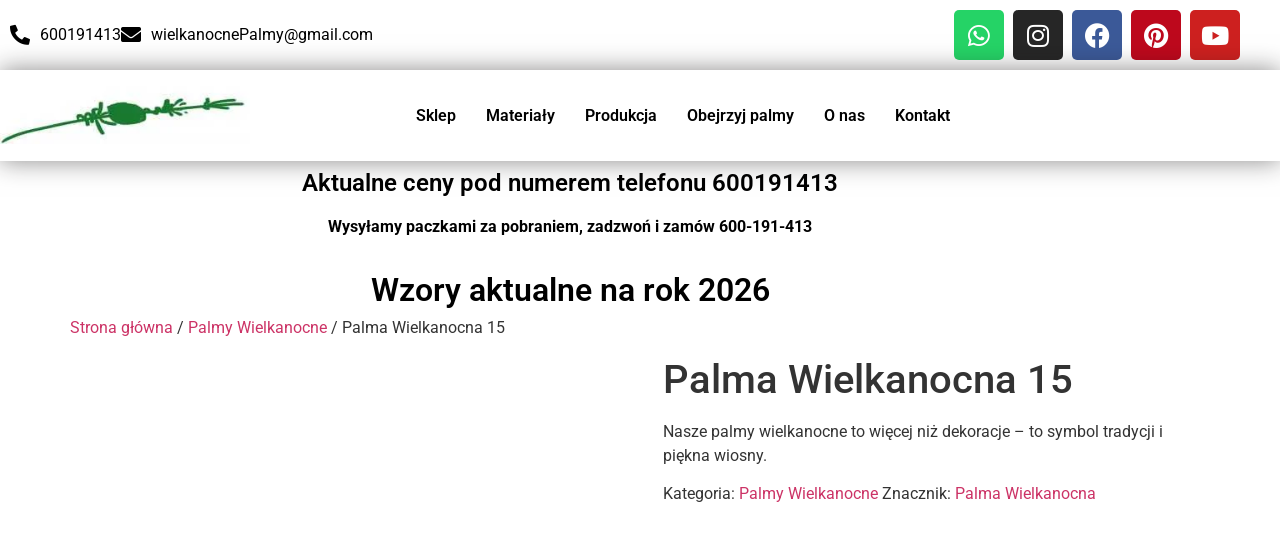

--- FILE ---
content_type: text/html; charset=UTF-8
request_url: https://wielkanocnepalmy.pl/produkt/palma-wielkanocna-15/
body_size: 32579
content:
<!DOCTYPE html>
<html lang="pl-PL">
<head>
<meta name="viewport" content="width=device-width, initial-scale=1.0">
<meta charset="UTF-8" />
<meta name='robots' content='index, follow, max-image-preview:large, max-snippet:-1, max-video-preview:-1' />
<meta name="description" content="Odkryj nasze palmy wielkanocne, idealne do świątecznej dekoracji. Każda palma to ręcznie wykonane dzieło, symbolizujące tradycję i piękno wiosny." />
<meta property="og:locale" content="pl_PL" />
<meta property="og:type" content="article" />
<meta property="og:title" content="Palmy Wielkanocne - Odkryj Piękno Świątecznych Tradycji" />
<meta property="og:description" content="Odkryj nasze palmy wielkanocne, idealne do świątecznej dekoracji. Każda palma to ręcznie wykonane dzieło, symbolizujące tradycję i piękno wiosny." />
<meta property="og:url" content="https://wielkanocnepalmy.pl/produkt/palma-wielkanocna-15/" />
<meta property="og:site_name" content="Wielkanocne Palmy" />
<meta property="article:modified_time" content="2026-01-11T13:20:03+00:00" />
<meta property="og:image" content="https://wielkanocnepalmy.pl/wp-content/uploads/2026/01/PalmaWielkanocna15.jpg" />
<meta property="og:image:width" content="3024" />
<meta property="og:image:height" content="4032" />
<meta property="og:image:type" content="image/jpeg" />
<meta name="twitter:card" content="summary_large_image" />
<meta name="twitter:label1" content="Szacowany czas czytania" />
<meta name="twitter:data1" content="1 minuta" />
<meta name="generator" content="WordPress 6.9" />
<meta name="generator" content="WooCommerce 10.4.3" />
<meta name="generator" content="Site Kit by Google 1.168.0" />
<meta property="og:url" content="https://wielkanocnepalmy.pl/produkt/palma-wielkanocna-15/" />
<meta property="og:site_name" content="Wielkanocne Palmy" />
<meta property="og:type" content="og:product" />
<meta property="og:title" content="Palma Wielkanocna 15" />
<meta property="og:image" content="https://wielkanocnepalmy.pl/wp-content/uploads/2026/01/PalmaWielkanocna15-768x1024.jpg" />
<meta property="product:price:currency" content="PLN" />
<meta property="product:price:amount" content="0" />
<meta property="og:description" content="Nasze palmy wielkanocne to więcej niż dekoracje – to symbol tradycji i piękna wiosny." />
<meta property="og:availability" content="instock" />
<meta name="description" content="Nasze palmy wielkanocne to więcej niż dekoracje – to symbol tradycji i piękna wiosny.">
<meta name="generator" content="Elementor 3.34.1; features: additional_custom_breakpoints; settings: css_print_method-external, google_font-enabled, font_display-auto">
<meta name="msapplication-TileImage" content="https://wielkanocnepalmy.pl/wp-content/uploads/2021/10/cropped-logopalmyempty-1-270x270.jpg" />



<script id="bv-lazyload-iframe" data-cfasync="false" bv-exclude="true">var __defProp=Object.defineProperty;var __name=(target,value)=>__defProp(target,"name",{value,configurable:!0});var bv_load_iframe_on_user_action=!0,bv_iframe_lazyload_events=["mousemove","click","keydown","wheel","touchmove","touchend"],bv_load_event_executed=!1,bv_user_action_performed=!1;window.addEventListener("load",()=>{bv_load_event_executed=!0,handle_lazyload_iframes()});for(const event of bv_iframe_lazyload_events)window.addEventListener(event,handle_lazyload_events,{once:!0});function handle_lazyload_events(){for(const event of bv_iframe_lazyload_events)window.removeEventListener(event,handle_lazyload_events);bv_user_action_performed=!0,handle_lazyload_iframes()}__name(handle_lazyload_events,"handle_lazyload_events");function set_iframe_element_src(iframe_element){let src_value=iframe_element.getAttribute("bv-data-src");src_value?(src_value.includes("autoplay=1")&&(src_value+="&mute=1"),iframe_element.setAttribute("src",src_value)):console.log("IFRAME_SRC_NOT_FOUND : "+entry)}__name(set_iframe_element_src,"set_iframe_element_src");function handle_lazyload_iframes(){if(!bv_load_iframe_on_user_action&&bv_load_event_executed||bv_load_iframe_on_user_action&&bv_user_action_performed&&bv_load_event_executed)if("IntersectionObserver"in window){let handleIframes2=function(entries){entries.map(entry2=>{entry2.isIntersecting&&(set_iframe_element_src(entry2.target),iframe_observer.unobserve(entry2.target))})};var handleIframes=handleIframes2;__name(handleIframes2,"handleIframes");const iframe_observer=new IntersectionObserver(handleIframes2);document.querySelectorAll(".bv-lazyload-iframe").forEach(iframe_element=>{iframe_observer.observe(iframe_element)})}else document.querySelectorAll(".bv-lazyload-iframe").forEach(iframe_element=>{set_iframe_element_src(iframe_element)})}__name(handle_lazyload_iframes,"handle_lazyload_iframes");
</script>

<script id="bv-lazyload-images" data-cfasync="false" bv-exclude="true">var __defProp=Object.defineProperty;var __name=(target,value)=>__defProp(target,"name",{value,configurable:!0});var bv_lazyload_event_listener="load",bv_lazyload_events=["mousemove","click","keydown","wheel","touchmove","touchend"],bv_use_srcset_attr=!1,bv_style_observer,img_observer,picture_lazy_observer;bv_lazyload_event_listener=="load"?window.addEventListener("load",event=>{handle_lazyload_images()}):bv_lazyload_event_listener=="readystatechange"&&document.addEventListener("readystatechange",event=>{document.readyState==="interactive"&&handle_lazyload_images()});function add_lazyload_image_event_listeners(handle_lazyload_images2){bv_lazyload_events.forEach(function(event){document.addEventListener(event,handle_lazyload_images2,!0)})}__name(add_lazyload_image_event_listeners,"add_lazyload_image_event_listeners");function remove_lazyload_image_event_listeners(){bv_lazyload_events.forEach(function(event){document.removeEventListener(event,handle_lazyload_images,!0)})}__name(remove_lazyload_image_event_listeners,"remove_lazyload_image_event_listeners");function bv_replace_lazyloaded_image_url(element2){let src_value=element2.getAttribute("bv-data-src"),srcset_value=element2.getAttribute("bv-data-srcset"),currentSrc=element2.getAttribute("src");currentSrc&&currentSrc.startsWith("data:image/svg+xml")&&(bv_use_srcset_attr&&srcset_value&&element2.setAttribute("srcset",srcset_value),src_value&&element2.setAttribute("src",src_value))}__name(bv_replace_lazyloaded_image_url,"bv_replace_lazyloaded_image_url");function bv_replace_inline_style_image_url(element2){let bv_style_attr=element2.getAttribute("bv-data-style");if(console.log(bv_style_attr),bv_style_attr){let currentStyles=element2.getAttribute("style")||"",newStyle=currentStyles+(currentStyles?";":"")+bv_style_attr;element2.setAttribute("style",newStyle)}else console.log("BV_STYLE_ATTRIBUTE_NOT_FOUND : "+entry)}__name(bv_replace_inline_style_image_url,"bv_replace_inline_style_image_url");function handleLazyloadImages(entries){entries.map(entry2=>{entry2.isIntersecting&&(bv_replace_lazyloaded_image_url(entry2.target),img_observer.unobserve(entry2.target))})}__name(handleLazyloadImages,"handleLazyloadImages");function handleOnscreenInlineStyleImages(entries){entries.map(entry2=>{entry2.isIntersecting&&(bv_replace_inline_style_image_url(entry2.target),bv_style_observer.unobserve(entry2.target))})}__name(handleOnscreenInlineStyleImages,"handleOnscreenInlineStyleImages");function handlePictureTags(entries){entries.map(entry2=>{entry2.isIntersecting&&(bv_replace_picture_tag_url(entry2.target),picture_lazy_observer.unobserve(entry2.target))})}__name(handlePictureTags,"handlePictureTags");function bv_replace_picture_tag_url(element2){const child_elements=element2.children;for(let i=0;i<child_elements.length;i++){let child_elem=child_elements[i],_srcset=child_elem.getAttribute("bv-data-srcset"),_src=child_elem.getAttribute("bv-data-src");_srcset&&child_elem.setAttribute("srcset",_srcset),_src&&child_elem.setAttribute("src",_src),bv_replace_picture_tag_url(child_elem)}}__name(bv_replace_picture_tag_url,"bv_replace_picture_tag_url"),"IntersectionObserver"in window&&(bv_style_observer=new IntersectionObserver(handleOnscreenInlineStyleImages),img_observer=new IntersectionObserver(handleLazyloadImages),picture_lazy_observer=new IntersectionObserver(handlePictureTags));function handle_lazyload_images(){"IntersectionObserver"in window?(document.querySelectorAll(".bv-lazyload-bg-style").forEach(target_element=>{bv_style_observer.observe(target_element)}),document.querySelectorAll(".bv-lazyload-tag-img").forEach(img_element=>{img_observer.observe(img_element)}),document.querySelectorAll(".bv-lazyload-picture").forEach(picture_element=>{picture_lazy_observer.observe(picture_element)})):(document.querySelectorAll(".bv-lazyload-bg-style").forEach(target_element=>{bv_replace_inline_style_image_url(target_element)}),document.querySelectorAll(".bv-lazyload-tag-img").forEach(target_element=>{bv_replace_lazyloaded_image_url(target_element)}),document.querySelectorAll(".bv-lazyload-picture").forEach(picture_element=>{bv_replace_picture_tag_url(element)}))}__name(handle_lazyload_images,"handle_lazyload_images");
</script>

<script id="bv-dl-scripts-list" data-cfasync="false" bv-exclude="true">
var scriptAttrs = [{"attrs":{"defer":true,"data-cfasync":false,"bv_inline_delayed":true,"type":"text\/javascript","async":false},"bv_unique_id":"0GW2mK3YAKTYTSoInngI","reference":0},{"attrs":{"src":"https:\/\/wielkanocnepalmy.pl\/wp-content\/uploads\/al_opt_content\/SCRIPT\/wielkanocnepalmy.pl\/.\/wp-includes\/js\/jquery\/69714abedb888a122679cb48\/69714abedb888a122679cb48-16cb9084c573484b0cbcd8b282b41204_jquery.min.js?ver=3.7.1","id":"jquery-core-js","defer":true,"data-cfasync":false,"async":false,"bv_inline_delayed":false},"bv_unique_id":"f9GT5B0ae4Ib0ncT0VXQ","reference":1},{"attrs":{"src":"https:\/\/wielkanocnepalmy.pl\/wp-content\/uploads\/al_opt_content\/SCRIPT\/wielkanocnepalmy.pl\/.\/wp-includes\/js\/jquery\/69714abedb888a122679cb48\/69714abedb888a122679cb48-9ffeb32e2d9efbf8f70caabded242267_jquery-migrate.min.js?ver=3.4.1","id":"jquery-migrate-js","defer":true,"data-cfasync":false,"async":false,"bv_inline_delayed":false},"bv_unique_id":"E2ulw9thUY7BTIxLAXqY","reference":2},{"attrs":{"id":"jquery-js-after","defer":true,"data-cfasync":false,"bv_inline_delayed":true,"type":"text\/javascript","async":false},"bv_unique_id":"Scu34J9QThe0hZxteswz","reference":3},{"attrs":{"id":"wc-add-to-cart-js-extra","defer":true,"data-cfasync":false,"bv_inline_delayed":true,"type":"text\/javascript","async":false},"bv_unique_id":"O8dWb8P2YvsdncAvGMrb","reference":5},{"attrs":{"id":"wc-single-product-js-extra","defer":true,"data-cfasync":false,"bv_inline_delayed":true,"type":"text\/javascript","async":false},"bv_unique_id":"h1UyJrNotgDOg3xeOZkp","reference":11},{"attrs":{"id":"woocommerce-js-extra","defer":true,"data-cfasync":false,"bv_inline_delayed":true,"type":"text\/javascript","async":false},"bv_unique_id":"tndGLx4BROAsiOddPuIz","reference":14},{"attrs":{"src":"https:\/\/www.googletagmanager.com\/gtag\/js?id=G-Y9CEW6503C","id":"google_gtagjs-js","defer":true,"data-cfasync":false,"async":false,"bv_inline_delayed":false},"bv_unique_id":"Xg9K6Yk3JSrdZ6Dl1RTg","reference":17},{"attrs":{"id":"google_gtagjs-js-after","defer":true,"data-cfasync":false,"bv_inline_delayed":true,"type":"text\/javascript","async":false},"bv_unique_id":"FCWYkgsPA6EpB5WumPL0","reference":18},{"attrs":{"type":"text\/javascript","defer":true,"data-cfasync":false,"bv_inline_delayed":true,"async":false},"bv_unique_id":"YJZ2ngKkWYDntSKcxpDs","reference":19},{"attrs":{"defer":true,"data-cfasync":false,"bv_inline_delayed":true,"type":"text\/javascript","async":false},"bv_unique_id":"nlF7aOxD4ojrCfsva8rI","reference":20},{"attrs":{"id":"pinterest-tag-placeholder","defer":true,"data-cfasync":false,"bv_inline_delayed":true,"type":"text\/javascript","async":false},"bv_unique_id":"7uZUo6DMSeMXOJXLKR8d","reference":21},{"attrs":{"defer":true,"data-cfasync":false,"bv_inline_delayed":true,"type":"text\/javascript","async":false},"bv_unique_id":"JoYHg7L08URJ5NI3JHK3","reference":22},{"attrs":{"defer":true,"data-cfasync":false,"bv_inline_delayed":true,"type":"text\/javascript","async":false},"bv_unique_id":"YNhArDtH5Uaa258hzOGl","reference":23},{"attrs":{"id":"cookie-notice-front-js-before","defer":true,"data-cfasync":false,"bv_inline_delayed":true,"type":"text\/javascript","async":false},"bv_unique_id":"C1akV8BoCvX9kgKqyS1I","reference":24},{"attrs":{"src":"https:\/\/wielkanocnepalmy.pl\/wp-content\/uploads\/al_opt_content\/SCRIPT\/wielkanocnepalmy.pl\/.\/wp-content\/plugins\/cookie-notice\/js\/69714abedb888a122679cb48\/69714abedb888a122679cb48-d0d8ec81e35d66e58c6e519cc866e4d8_front.min.js?ver=2.5.11","id":"cookie-notice-front-js","defer":true,"data-cfasync":false,"async":false,"bv_inline_delayed":false},"bv_unique_id":"DA9xcVG4OFwRHNEozY9Z","reference":25},{"attrs":{"src":"https:\/\/wielkanocnepalmy.pl\/wp-content\/uploads\/al_opt_content\/SCRIPT\/wielkanocnepalmy.pl\/.\/wp-content\/themes\/hello-elementor\/assets\/js\/69714abedb888a122679cb48\/69714abedb888a122679cb48-1d18b2ccd0ac9b96603ea918df33ae9f_hello-frontend.js?ver=3.4.5","id":"hello-theme-frontend-js","defer":true,"data-cfasync":false,"async":false,"bv_inline_delayed":false},"bv_unique_id":"bUfcQksJl62mrdA8WqRD","reference":27},{"attrs":{"src":"https:\/\/wielkanocnepalmy.pl\/wp-content\/uploads\/al_opt_content\/SCRIPT\/wielkanocnepalmy.pl\/.\/wp-includes\/js\/dist\/vendor\/69714abedb888a122679cb48\/69714abedb888a122679cb48-291fa442589607e5f12eed1f9d250511_wp-polyfill.min.js?ver=3.15.0","id":"wp-polyfill-js","defer":true,"data-cfasync":false,"async":false,"bv_inline_delayed":false},"bv_unique_id":"xLqhzFc9OvH5wcraQj84","reference":28},{"attrs":{"src":"https:\/\/wielkanocnepalmy.pl\/wp-content\/uploads\/al_opt_content\/SCRIPT\/wielkanocnepalmy.pl\/.\/wp-content\/plugins\/elementskit-lite\/libs\/framework\/assets\/js\/69714abedb888a122679cb48\/69714abedb888a122679cb48-94d041d462db321cdb888066586f2068_frontend-script.js?ver=3.7.8","id":"elementskit-framework-js-frontend-js","defer":true,"data-cfasync":false,"async":false,"bv_inline_delayed":false},"bv_unique_id":"ghHh0s73QuMLwvqgb5hH","reference":30},{"attrs":{"id":"elementskit-framework-js-frontend-js-after","defer":true,"data-cfasync":false,"bv_inline_delayed":true,"type":"text\/javascript","async":false},"bv_unique_id":"Pz2PnyQ8SPG2WUngirbo","reference":31},{"attrs":{"src":"https:\/\/wielkanocnepalmy.pl\/wp-content\/uploads\/al_opt_content\/SCRIPT\/wielkanocnepalmy.pl\/.\/wp-content\/plugins\/elementskit-lite\/widgets\/init\/assets\/js\/69714abedb888a122679cb48\/69714abedb888a122679cb48-7f83f9f56851a309bb6d7f379756af62_widget-scripts.js?ver=3.7.8","id":"ekit-widget-scripts-js","defer":true,"data-cfasync":false,"async":false,"bv_inline_delayed":false},"bv_unique_id":"JqZOivhlTXQJ599tBeAc","reference":32},{"attrs":{"src":"https:\/\/wielkanocnepalmy.pl\/wp-content\/uploads\/al_opt_content\/SCRIPT\/wielkanocnepalmy.pl\/.\/wp-content\/plugins\/woocommerce\/assets\/js\/sourcebuster\/69714abedb888a122679cb48\/69714abedb888a122679cb48-fc06080ebf979384eaf92a5f1cd7a50b_sourcebuster.min.js?ver=10.4.3","id":"sourcebuster-js-js","defer":true,"data-cfasync":false,"async":false,"bv_inline_delayed":false},"bv_unique_id":"0u8JUhHxuKnocuyQVqe1","reference":33},{"attrs":{"id":"wc-order-attribution-js-extra","defer":true,"data-cfasync":false,"bv_inline_delayed":true,"type":"text\/javascript","async":false},"bv_unique_id":"1BNb1mon29EuTd33N1xe","reference":34},{"attrs":{"src":"https:\/\/wielkanocnepalmy.pl\/wp-content\/uploads\/al_opt_content\/SCRIPT\/wielkanocnepalmy.pl\/.\/wp-content\/plugins\/woocommerce\/assets\/js\/frontend\/69714abedb888a122679cb48\/69714abedb888a122679cb48-d834f2ad78a2268d6497e08749df5e1a_order-attribution.min.js?ver=10.4.3","id":"wc-order-attribution-js","defer":true,"data-cfasync":false,"async":false,"bv_inline_delayed":false},"bv_unique_id":"3Rni0L3I07tbuOrWpl1i","reference":35},{"attrs":{"id":"eael-general-js-extra","defer":true,"data-cfasync":false,"async":false,"bv_inline_delayed":true},"bv_unique_id":"kSJrE1LlxvnJjrvXcoUm","reference":36},{"attrs":{"src":"https:\/\/wielkanocnepalmy.pl\/wp-content\/uploads\/al_opt_content\/SCRIPT\/wielkanocnepalmy.pl\/.\/wp-content\/plugins\/essential-addons-for-elementor-lite\/assets\/front-end\/js\/view\/69714abedb888a122679cb48\/69714abedb888a122679cb48-2dbcf7d4ee8fb0a1f97439460f0ad534_general.min.js?ver=6.5.5","id":"eael-general-js","defer":true,"data-cfasync":false,"async":false,"bv_inline_delayed":false},"bv_unique_id":"Nsx96w6w7huauFlEGBIt","reference":37},{"attrs":{"id":"jetpack-stats-js-before","defer":true,"data-cfasync":false,"async":false,"bv_inline_delayed":true},"bv_unique_id":"ikIhLAxnEIWcSj0fZWmW","reference":38},{"attrs":{"src":"https:\/\/wielkanocnepalmy.pl\/wp-content\/uploads\/al_opt_content\/SCRIPT\/wielkanocnepalmy.pl\/.\/wp-content\/plugins\/elementor\/assets\/js\/69714abedb888a122679cb48\/69714abedb888a122679cb48-8677d8dfcc987f7d42b832b5ec35587d_webpack.runtime.min.js?ver=3.34.1","id":"elementor-webpack-runtime-js","defer":true,"data-cfasync":false,"async":false,"bv_inline_delayed":false},"bv_unique_id":"S6qqbFkitMUP2UVE2UNk","reference":40},{"attrs":{"src":"https:\/\/wielkanocnepalmy.pl\/wp-content\/uploads\/al_opt_content\/SCRIPT\/wielkanocnepalmy.pl\/.\/wp-content\/plugins\/elementor\/assets\/js\/69714abedb888a122679cb48\/69714abedb888a122679cb48-1d697c830fda7e947b4efb6e83162396_frontend-modules.min.js?ver=3.34.1","id":"elementor-frontend-modules-js","defer":true,"data-cfasync":false,"async":false,"bv_inline_delayed":false},"bv_unique_id":"chTiFhBZsOh2VOq54MYV","reference":41},{"attrs":{"src":"https:\/\/wielkanocnepalmy.pl\/wp-content\/uploads\/al_opt_content\/SCRIPT\/wielkanocnepalmy.pl\/.\/wp-includes\/js\/jquery\/ui\/69714abedb888a122679cb48\/69714abedb888a122679cb48-da215ae12b95b3aeeb2047667016c7f8_core.min.js?ver=1.13.3","id":"jquery-ui-core-js","defer":true,"data-cfasync":false,"async":false,"bv_inline_delayed":false},"bv_unique_id":"7wG3Dq8DWrFh6F2cCcPW","reference":42},{"attrs":{"id":"elementor-frontend-js-extra","defer":true,"data-cfasync":false,"bv_inline_delayed":true,"type":"text\/javascript","async":false},"bv_unique_id":"lUncyh3puGBZDztaJu05","reference":43},{"attrs":{"id":"elementor-frontend-js-before","defer":true,"data-cfasync":false,"async":false,"bv_inline_delayed":true},"bv_unique_id":"rshCmvKQLTQHHAxd4SoC","reference":44},{"attrs":{"src":"https:\/\/wielkanocnepalmy.pl\/wp-content\/uploads\/al_opt_content\/SCRIPT\/wielkanocnepalmy.pl\/.\/wp-content\/plugins\/elementor\/assets\/js\/69714abedb888a122679cb48\/69714abedb888a122679cb48-ceb183b138eac316a5cb0741ec23696a_frontend.min.js?ver=3.34.1","id":"elementor-frontend-js","defer":true,"data-cfasync":false,"async":false,"bv_inline_delayed":false},"bv_unique_id":"QDwaGeRfG6oCy70kKc7N","reference":45},{"attrs":{"src":"https:\/\/wielkanocnepalmy.pl\/wp-content\/uploads\/al_opt_content\/SCRIPT\/wielkanocnepalmy.pl\/.\/wp-content\/plugins\/header-footer-elementor\/inc\/js\/69714abedb888a122679cb48\/69714abedb888a122679cb48-daaf84c0986684561864d4a9e380500c_frontend.js?ver=2.8.0","id":"hfe-frontend-js-js","defer":true,"data-cfasync":false,"async":false,"bv_inline_delayed":false},"bv_unique_id":"HZ9ei8PnwpqItNFAsAfH","reference":46},{"attrs":{"src":"https:\/\/wielkanocnepalmy.pl\/wp-content\/uploads\/al_opt_content\/SCRIPT\/wielkanocnepalmy.pl\/.\/wp-content\/plugins\/elementskit-lite\/widgets\/init\/assets\/js\/69714abedb888a122679cb48\/69714abedb888a122679cb48-f5945db2f3337fd9f1cbef5b07b2a493_animate-circle.min.js?ver=3.7.8","id":"animate-circle-js","defer":true,"data-cfasync":false,"async":false,"bv_inline_delayed":false},"bv_unique_id":"1gR6Mrt2c2ptRv5aQfS9","reference":47},{"attrs":{"id":"elementskit-elementor-js-extra","defer":true,"data-cfasync":false,"bv_inline_delayed":true,"type":"text\/javascript","async":false},"bv_unique_id":"cgJx0tM3uU4Az9FyIE5x","reference":48},{"attrs":{"src":"https:\/\/wielkanocnepalmy.pl\/wp-content\/uploads\/al_opt_content\/SCRIPT\/wielkanocnepalmy.pl\/.\/wp-content\/plugins\/elementskit-lite\/widgets\/init\/assets\/js\/69714abedb888a122679cb48\/69714abedb888a122679cb48-42a64e47d1643f9a9170b0974074d807_elementor.js?ver=3.7.8","id":"elementskit-elementor-js","defer":true,"data-cfasync":false,"async":false,"bv_inline_delayed":false},"bv_unique_id":"XPvF07ogSVnIjaUeiz8Z","reference":49},{"attrs":{"src":"https:\/\/wielkanocnepalmy.pl\/wp-content\/uploads\/al_opt_content\/SCRIPT\/wielkanocnepalmy.pl\/.\/wp-includes\/js\/69714abedb888a122679cb48\/69714abedb888a122679cb48-dadb3f410026822807858737cbc7b64c_underscore.min.js?ver=1.13.7","id":"underscore-js","defer":true,"data-cfasync":false,"async":false,"bv_inline_delayed":false},"bv_unique_id":"SFuW6cgBouClb9OUJi69","reference":50},{"attrs":{"id":"wp-util-js-extra","defer":true,"data-cfasync":false,"bv_inline_delayed":true,"type":"text\/javascript","async":false},"bv_unique_id":"EB89vFaqPw4zLUrBs9XA","reference":51},{"attrs":{"src":"https:\/\/wielkanocnepalmy.pl\/wp-content\/uploads\/al_opt_content\/SCRIPT\/wielkanocnepalmy.pl\/.\/wp-includes\/js\/69714abedb888a122679cb48\/69714abedb888a122679cb48-19d386c9004e54941c1cc61d357efa5d_wp-util.min.js?ver=6.9","id":"wp-util-js","defer":true,"data-cfasync":false,"async":false,"bv_inline_delayed":false},"bv_unique_id":"tIzaq8n2CYpK3K22oj1F","reference":52},{"attrs":{"id":"wc-add-to-cart-variation-js-extra","defer":true,"data-cfasync":false,"bv_inline_delayed":true,"type":"text\/javascript","async":false},"bv_unique_id":"9fPek8Uvd6op6J5mezLk","reference":53},{"attrs":{"type":"module","defer":true,"data-cfasync":false,"bv_inline_delayed":true,"async":false},"bv_unique_id":"vO5tW7LtJfKYEiAo5pzi","reference":55},{"attrs":{"type":"text\/javascript","defer":true,"data-cfasync":false,"async":false,"bv_inline_delayed":true},"bv_unique_id":"jPPArAEUj0AIzhDXLgtb","reference":56},{"attrs":{"src":"https:\/\/wielkanocnepalmy.pl\/wp-content\/uploads\/al_opt_content\/SCRIPT\/wielkanocnepalmy.pl\/.\/wp-content\/plugins\/woocommerce\/assets\/js\/jquery-blockui\/69714abedb888a122679cb48\/69714abedb888a122679cb48-ef56117d1bb5cc41aa6bd127a49c7640_jquery.blockUI.min.js?ver=2.7.0-wc.10.4.3","id":"wc-jquery-blockui-js","defer":true,"data-wp-strategy":"defer","data-cfasync":false,"async":false,"bv_inline_delayed":false,"is_first_defer_element":true},"bv_unique_id":"Oty01ClaAk38bwP6DoLR","reference":4},{"attrs":{"src":"https:\/\/wielkanocnepalmy.pl\/wp-content\/uploads\/al_opt_content\/SCRIPT\/wielkanocnepalmy.pl\/.\/wp-content\/plugins\/woocommerce\/assets\/js\/frontend\/69714abedb888a122679cb48\/69714abedb888a122679cb48-d6843fa9b6dfd1cae807f2c375830d09_add-to-cart.min.js?ver=10.4.3","id":"wc-add-to-cart-js","defer":true,"data-wp-strategy":"defer","data-cfasync":false,"async":false,"bv_inline_delayed":false},"bv_unique_id":"efO4UwhYCbzUohuOaSO6","reference":6},{"attrs":{"src":"https:\/\/wielkanocnepalmy.pl\/wp-content\/uploads\/al_opt_content\/SCRIPT\/wielkanocnepalmy.pl\/.\/wp-content\/plugins\/woocommerce\/assets\/js\/zoom\/69714abedb888a122679cb48\/69714abedb888a122679cb48-ba87701f6d844edf206e0fc2635c7d6b_jquery.zoom.min.js?ver=1.7.21-wc.10.4.3","id":"wc-zoom-js","defer":true,"data-wp-strategy":"defer","data-cfasync":false,"async":false,"bv_inline_delayed":false},"bv_unique_id":"wOHKTAsJJAlTPzx80RZe","reference":7},{"attrs":{"src":"https:\/\/wielkanocnepalmy.pl\/wp-content\/uploads\/al_opt_content\/SCRIPT\/wielkanocnepalmy.pl\/.\/wp-content\/plugins\/woocommerce\/assets\/js\/flexslider\/69714abedb888a122679cb48\/69714abedb888a122679cb48-4f6a29a1ede817f20ac364907c3de13a_jquery.flexslider.min.js?ver=2.7.2-wc.10.4.3","id":"wc-flexslider-js","defer":true,"data-wp-strategy":"defer","data-cfasync":false,"async":false,"bv_inline_delayed":false},"bv_unique_id":"kNyXJ2vUjOVftxhZQncu","reference":8},{"attrs":{"src":"https:\/\/wielkanocnepalmy.pl\/wp-content\/uploads\/al_opt_content\/SCRIPT\/wielkanocnepalmy.pl\/.\/wp-content\/plugins\/woocommerce\/assets\/js\/photoswipe\/69714abedb888a122679cb48\/69714abedb888a122679cb48-8be54ef27129e20478ca502b081a26a9_photoswipe.min.js?ver=4.1.1-wc.10.4.3","id":"wc-photoswipe-js","defer":true,"data-wp-strategy":"defer","data-cfasync":false,"async":false,"bv_inline_delayed":false},"bv_unique_id":"bBllZWOEm9C17M1cZKfW","reference":9},{"attrs":{"src":"https:\/\/wielkanocnepalmy.pl\/wp-content\/uploads\/al_opt_content\/SCRIPT\/wielkanocnepalmy.pl\/.\/wp-content\/plugins\/woocommerce\/assets\/js\/photoswipe\/69714abedb888a122679cb48\/69714abedb888a122679cb48-bc5828df78492a4a4f6bd2ce666a3e10_photoswipe-ui-default.min.js?ver=4.1.1-wc.10.4.3","id":"wc-photoswipe-ui-default-js","defer":true,"data-wp-strategy":"defer","data-cfasync":false,"async":false,"bv_inline_delayed":false},"bv_unique_id":"laOdx7Lfvo4XWd9oFNuO","reference":10},{"attrs":{"src":"https:\/\/wielkanocnepalmy.pl\/wp-content\/uploads\/al_opt_content\/SCRIPT\/wielkanocnepalmy.pl\/.\/wp-content\/plugins\/woocommerce\/assets\/js\/frontend\/69714abedb888a122679cb48\/69714abedb888a122679cb48-8fba33fe0ea8bfe0b255cc8751f21e91_single-product.min.js?ver=10.4.3","id":"wc-single-product-js","defer":true,"data-wp-strategy":"defer","data-cfasync":false,"async":false,"bv_inline_delayed":false},"bv_unique_id":"4nLE8lOrhfE8CnkziAEu","reference":12},{"attrs":{"src":"https:\/\/wielkanocnepalmy.pl\/wp-content\/uploads\/al_opt_content\/SCRIPT\/wielkanocnepalmy.pl\/.\/wp-content\/plugins\/woocommerce\/assets\/js\/js-cookie\/69714abedb888a122679cb48\/69714abedb888a122679cb48-691a1e43450e7cda541a3bd6f10fd5db_js.cookie.min.js?ver=2.1.4-wc.10.4.3","id":"wc-js-cookie-js","defer":true,"data-wp-strategy":"defer","data-cfasync":false,"async":false,"bv_inline_delayed":false},"bv_unique_id":"d6K3VyGu3Ct9VenYHl6h","reference":13},{"attrs":{"src":"https:\/\/wielkanocnepalmy.pl\/wp-content\/uploads\/al_opt_content\/SCRIPT\/wielkanocnepalmy.pl\/.\/wp-content\/plugins\/woocommerce\/assets\/js\/frontend\/69714abedb888a122679cb48\/69714abedb888a122679cb48-abf4bb282c65836335fa88b6a680fb5c_woocommerce.min.js?ver=10.4.3","id":"woocommerce-js","defer":true,"data-wp-strategy":"defer","data-cfasync":false,"async":false,"bv_inline_delayed":false},"bv_unique_id":"HPJ75aV9uGMsGJDABxA6","reference":15},{"attrs":{"src":"https:\/\/stats.wp.com\/s-202604.js","id":"woocommerce-analytics-js","defer":true,"data-wp-strategy":"defer","data-cfasync":false,"async":false,"bv_inline_delayed":false},"bv_unique_id":"AiUKSmOkYcTBd6S5x68m","reference":16},{"attrs":{"type":"text\/javascript","defer":true,"src":"\/\/assets.pinterest.com\/js\/pinit.js?ver=1.4.23","data-cfasync":false,"async":false,"bv_inline_delayed":false},"bv_unique_id":"TQlaowAO7seD4kNqwnXo","reference":26},{"attrs":{"src":"https:\/\/wielkanocnepalmy.pl\/wp-content\/uploads\/al_opt_content\/SCRIPT\/wielkanocnepalmy.pl\/.\/wp-content\/plugins\/jetpack\/jetpack_vendor\/automattic\/woocommerce-analytics\/build\/69714abedb888a122679cb48\/69714abedb888a122679cb48-fae85cc148841759658ff42a01e24fe3_woocommerce-analytics-client.js?minify=false&ver=75adc3c1e2933e2c8c6a","id":"woocommerce-analytics-client-js","defer":true,"data-wp-strategy":"defer","data-cfasync":false,"async":false,"bv_inline_delayed":false},"bv_unique_id":"P6zb0Pxt6C2n3kaZviqI","reference":29},{"attrs":{"src":"https:\/\/stats.wp.com\/e-202604.js","id":"jetpack-stats-js","defer":true,"data-wp-strategy":"defer","data-cfasync":false,"async":false,"bv_inline_delayed":false},"bv_unique_id":"7quY8L9jEIvRdvCPYx75","reference":39},{"attrs":{"src":"https:\/\/wielkanocnepalmy.pl\/wp-content\/uploads\/al_opt_content\/SCRIPT\/wielkanocnepalmy.pl\/.\/wp-content\/plugins\/woocommerce\/assets\/js\/frontend\/69714abedb888a122679cb48\/69714abedb888a122679cb48-81a7828241050d690febd92cf89f546f_add-to-cart-variation.min.js?ver=10.4.3","id":"wc-add-to-cart-variation-js","defer":true,"data-wp-strategy":"defer","data-cfasync":false,"async":false,"bv_inline_delayed":false},"bv_unique_id":"980EsVJQLrB2WuxQvYLX","reference":54},{"attrs":{"src":"data:text\/javascript;base64, [base64]","id":"bv-trigger-listener","type":"text\/javascript","defer":true,"async":false},"bv_unique_id":"d6fe9c24159ed4a27d224d91c70f8fdc","reference":100000000}];
</script>
<script id="bv-web-worker" type="javascript/worker" data-cfasync="false" bv-exclude="true">var __defProp=Object.defineProperty;var __name=(target,value)=>__defProp(target,"name",{value,configurable:!0});self.onmessage=function(e){var counter=e.data.fetch_urls.length;e.data.fetch_urls.forEach(function(fetch_url){loadUrl(fetch_url,function(){console.log("DONE: "+fetch_url),counter=counter-1,counter===0&&self.postMessage({status:"SUCCESS"})})})};async function loadUrl(fetch_url,callback){try{var request=new Request(fetch_url,{mode:"no-cors",redirect:"follow"});await fetch(request),callback()}catch(fetchError){console.log("Fetch Error loading URL:",fetchError);try{var xhr=new XMLHttpRequest;xhr.onerror=callback,xhr.onload=callback,xhr.responseType="blob",xhr.open("GET",fetch_url,!0),xhr.send()}catch(xhrError){console.log("XHR Error loading URL:",xhrError),callback()}}}__name(loadUrl,"loadUrl");
</script>
<script id="bv-web-worker-handler" data-cfasync="false" bv-exclude="true">var __defProp=Object.defineProperty;var __name=(target,value)=>__defProp(target,"name",{value,configurable:!0});if(typeof scriptAttrs<"u"&&Array.isArray(scriptAttrs)&&scriptAttrs.length>0){const lastElement=scriptAttrs[scriptAttrs.length-1];if(lastElement.attrs&&lastElement.attrs.id==="bv-trigger-listener"){var bv_custom_ready_state_value="loading";Object.defineProperty(document,"readyState",{get:__name(function(){return bv_custom_ready_state_value},"get"),set:__name(function(){},"set")})}}if(typeof scriptAttrs>"u"||!Array.isArray(scriptAttrs))var scriptAttrs=[];if(typeof linkStyleAttrs>"u"||!Array.isArray(linkStyleAttrs))var linkStyleAttrs=[];function isMobileDevice(){return window.innerWidth<=500}__name(isMobileDevice,"isMobileDevice");var js_dom_loaded=!1;document.addEventListener("DOMContentLoaded",()=>{js_dom_loaded=!0});const EVENTS=["mousemove","click","keydown","wheel","touchmove","touchend"];var scriptUrls=[],styleUrls=[],bvEventCalled=!1,workerFinished=!1,functionExec=!1,scriptsInjected=!1,stylesInjected=!1,bv_load_event_fired=!1,autoInjectTimerStarted=!1;const BV_AUTO_INJECT_ENABLED=!0,BV_DESKTOP_AUTO_INJECT_DELAY=1e3,BV_MOBILE_AUTO_INJECT_DELAY=1e4,BV_WORKER_TIMEOUT_DURATION=3e3;scriptAttrs.forEach((scriptAttr,index)=>{scriptAttr.attrs.src&&!scriptAttr.attrs.src.includes("data:text/javascript")&&(scriptUrls[index]=scriptAttr.attrs.src)}),linkStyleAttrs.forEach((linkAttr,index)=>{styleUrls[index]=linkAttr.attrs.href});var fetchUrls=scriptUrls.concat(styleUrls);function addEventListeners(bvEventHandler2){EVENTS.forEach(function(event){document.addEventListener(event,bvEventFired,!0),document.addEventListener(event,bvEventHandler2,!0)})}__name(addEventListeners,"addEventListeners");function removeEventListeners(){EVENTS.forEach(function(event){document.removeEventListener(event,bvEventHandler,!0)})}__name(removeEventListeners,"removeEventListeners");function bvEventFired(){bvEventCalled||(bvEventCalled=!0,workerFinished=!0)}__name(bvEventFired,"bvEventFired");function bvGetElement(attributes,element){Object.keys(attributes).forEach(function(attr){attr==="async"?element.async=attributes[attr]:attr==="innerHTML"?element.innerHTML=atob(attributes[attr]):element.setAttribute(attr,attributes[attr])})}__name(bvGetElement,"bvGetElement");function bvAddElement(attr,element){var attributes=attr.attrs;if(attributes.bv_inline_delayed){let bvScriptId=attr.bv_unique_id,bvScriptElement=document.querySelector("[bv_unique_id='"+bvScriptId+"']");bvScriptElement?(!attributes.innerHTML&&!attributes.src&&bvScriptElement.textContent.trim()!==""&&(attributes.src="data:text/javascript;base64, "+btoa(unescape(encodeURIComponent(bvScriptElement.textContent)))),bvGetElement(attributes,element),bvScriptElement.after(element)):console.log(`Script not found for ${bvScriptId}`)}else{bvGetElement(attributes,element);var templateId=attr.bv_unique_id,targetElement=document.querySelector("[id='"+templateId+"']");targetElement&&targetElement.after(element)}}__name(bvAddElement,"bvAddElement");function injectStyles(){if(stylesInjected){console.log("Styles already injected, skipping");return}stylesInjected=!0,document.querySelectorAll('style[type="bv_inline_delayed_css"], template[id]').forEach(element=>{if(element.tagName.toLowerCase()==="style"){var new_style=document.createElement("style");new_style.type="text/css",new_style.textContent=element.textContent,element.after(new_style),new_style.parentNode?element.remove():console.log("PARENT NODE NOT FOUND")}else if(element.tagName.toLowerCase()==="template"){var templateId=element.id,linkStyleAttr=linkStyleAttrs.find(attr=>attr.bv_unique_id===templateId);if(linkStyleAttr){var link=document.createElement("link");bvAddElement(linkStyleAttr,link),element.parentNode&&element.parentNode.replaceChild(link,element),console.log("EXTERNAL STYLE ADDED")}else console.log(`No linkStyleAttr found for template ID ${templateId}`)}}),linkStyleAttrs.forEach((linkStyleAttr,index)=>{console.log("STYLE ADDED");var element=document.createElement("link");bvAddElement(linkStyleAttr,element)})}__name(injectStyles,"injectStyles");function injectScripts(){if(scriptsInjected){console.log("Scripts already injected, skipping");return}scriptsInjected=!0;let last_script_element;scriptAttrs.forEach((scriptAttr,index)=>{if(bv_custom_ready_state_value==="loading"&&scriptAttr.attrs&&scriptAttr.attrs.is_first_defer_element===!0)if(last_script_element){const readyStateScript=document.createElement("script");readyStateScript.src="data:text/javascript;base64, "+btoa(unescape(encodeURIComponent("bv_custom_ready_state_value = 'interactive';"))),readyStateScript.async=!1,last_script_element.after(readyStateScript)}else bv_custom_ready_state_value="interactive",console.log('Ready state manually set to "interactive"');console.log("JS ADDED");var element=document.createElement("script");last_script_element=element,bvAddElement(scriptAttr,element)})}__name(injectScripts,"injectScripts");function bvEventHandler(){console.log("EVENT FIRED"),js_dom_loaded&&bvEventCalled&&workerFinished&&!functionExec&&(functionExec=!0,injectStyles(),injectScripts(),removeEventListeners())}__name(bvEventHandler,"bvEventHandler");function autoInjectScriptsAfterLoad(){js_dom_loaded&&workerFinished&&!scriptsInjected&&!stylesInjected&&(console.log("Auto-injecting styles and scripts after timer"),injectStyles(),injectScripts())}__name(autoInjectScriptsAfterLoad,"autoInjectScriptsAfterLoad");function startAutoInjectTimer(){if(BV_AUTO_INJECT_ENABLED&&!autoInjectTimerStarted&&bv_load_event_fired&&!bvEventCalled){autoInjectTimerStarted=!0;var delay=isMobileDevice()?BV_MOBILE_AUTO_INJECT_DELAY:BV_DESKTOP_AUTO_INJECT_DELAY;console.log("Starting auto-inject timer with delay: "+delay+"ms"),setTimeout(function(){autoInjectScriptsAfterLoad()},delay)}}__name(startAutoInjectTimer,"startAutoInjectTimer"),addEventListeners(bvEventHandler);var requestObject=window.URL||window.webkitURL,bvWorker=new Worker(requestObject.createObjectURL(new Blob([document.getElementById("bv-web-worker").textContent],{type:"text/javascript"})));bvWorker.onmessage=function(e){e.data.status==="SUCCESS"&&(console.log("WORKER_FINISHED"),workerFinished=!0,bvEventHandler(),startAutoInjectTimer())},addEventListener("load",()=>{bvEventHandler(),bv_call_fetch_urls(),bv_load_event_fired=!0});function bv_call_fetch_urls(){!bv_load_event_fired&&!workerFinished&&(bvWorker.postMessage({fetch_urls:fetchUrls}),bv_initiate_worker_timer())}__name(bv_call_fetch_urls,"bv_call_fetch_urls"),setTimeout(function(){bv_call_fetch_urls()},5e3);function bv_initiate_worker_timer(){setTimeout(function(){workerFinished||(console.log("WORKER_TIMEDOUT"),workerFinished=!0,bvWorker.terminate()),bvEventHandler(),startAutoInjectTimer()},BV_WORKER_TIMEOUT_DURATION)}__name(bv_initiate_worker_timer,"bv_initiate_worker_timer");
</script>

	
	
	<link rel="profile" href="https://gmpg.org/xfn/11" />
	<link rel="pingback" href="https://wielkanocnepalmy.pl/xmlrpc.php" />
	
<script type="bv_inline_delayed_js" bv_unique_id="0GW2mK3YAKTYTSoInngI" defer="1" data-cfasync="" bv_inline_delayed="1" async="">window._wca = window._wca || [];</script>

	
	<title>Palmy Wielkanocne - Odkryj Piękno Świątecznych Tradycji</title>
	
	<link rel="canonical" href="https://wielkanocnepalmy.pl/produkt/palma-wielkanocna-15/" />
	
	
	
	
	
	
	
	
	
	
	
	
	
	
	<script type="application/ld+json" class="yoast-schema-graph">{"@context":"https://schema.org","@graph":[{"@type":"WebPage","@id":"https://wielkanocnepalmy.pl/produkt/palma-wielkanocna-15/","url":"https://wielkanocnepalmy.pl/produkt/palma-wielkanocna-15/","name":"Palmy Wielkanocne - Odkryj Piękno Świątecznych Tradycji","isPartOf":{"@id":"https://wielkanocnepalmy.pl/#website"},"primaryImageOfPage":{"@id":"https://wielkanocnepalmy.pl/produkt/palma-wielkanocna-15/#primaryimage"},"image":{"@id":"https://wielkanocnepalmy.pl/produkt/palma-wielkanocna-15/#primaryimage"},"thumbnailUrl":"https://wielkanocnepalmy.pl/wp-content/uploads/2026/01/PalmaWielkanocna15.jpg","datePublished":"2025-01-12T20:52:13+00:00","dateModified":"2026-01-11T13:20:03+00:00","description":"Odkryj nasze palmy wielkanocne, idealne do świątecznej dekoracji. Każda palma to ręcznie wykonane dzieło, symbolizujące tradycję i piękno wiosny.","breadcrumb":{"@id":"https://wielkanocnepalmy.pl/produkt/palma-wielkanocna-15/#breadcrumb"},"inLanguage":"pl-PL","potentialAction":[{"@type":"ReadAction","target":["https://wielkanocnepalmy.pl/produkt/palma-wielkanocna-15/"]}]},{"@type":"ImageObject","inLanguage":"pl-PL","@id":"https://wielkanocnepalmy.pl/produkt/palma-wielkanocna-15/#primaryimage","url":"https://wielkanocnepalmy.pl/wp-content/uploads/2026/01/PalmaWielkanocna15.jpg","contentUrl":"https://wielkanocnepalmy.pl/wp-content/uploads/2026/01/PalmaWielkanocna15.jpg","width":1200,"height":1600},{"@type":"BreadcrumbList","@id":"https://wielkanocnepalmy.pl/produkt/palma-wielkanocna-15/#breadcrumb","itemListElement":[{"@type":"ListItem","position":1,"name":"Strona główna","item":"https://wielkanocnepalmy.pl/"},{"@type":"ListItem","position":2,"name":"Sklep","item":"https://wielkanocnepalmy.pl/"},{"@type":"ListItem","position":3,"name":"Palma Wielkanocna 15"}]},{"@type":"WebSite","@id":"https://wielkanocnepalmy.pl/#website","url":"https://wielkanocnepalmy.pl/","name":"Wielkanocne Palmy","description":"Sklep z palmami wielkanocnymi","publisher":{"@id":"https://wielkanocnepalmy.pl/#organization"},"potentialAction":[{"@type":"SearchAction","target":{"@type":"EntryPoint","urlTemplate":"https://wielkanocnepalmy.pl/?s={search_term_string}"},"query-input":{"@type":"PropertyValueSpecification","valueRequired":true,"valueName":"search_term_string"}}],"inLanguage":"pl-PL"},{"@type":"Organization","@id":"https://wielkanocnepalmy.pl/#organization","name":"Wielkanocne Palmy","url":"https://wielkanocnepalmy.pl/","logo":{"@type":"ImageObject","inLanguage":"pl-PL","@id":"https://wielkanocnepalmy.pl/#/schema/logo/image/","url":"https://wielkanocnepalmy.pl/wp-content/uploads/2021/10/cropped-logopalmyempty-2.jpg","contentUrl":"https://wielkanocnepalmy.pl/wp-content/uploads/2021/10/cropped-logopalmyempty-2.jpg","width":1600,"height":410,"caption":"Wielkanocne Palmy"},"image":{"@id":"https://wielkanocnepalmy.pl/#/schema/logo/image/"}}]}</script>
	


<link rel='dns-prefetch' href='//assets.pinterest.com' />
<link rel='dns-prefetch' href='//stats.wp.com' />
<link rel='dns-prefetch' href='//www.googletagmanager.com' />
<link rel="alternate" type="application/rss+xml" title="Wielkanocne Palmy &raquo; Kanał z wpisami" href="https://wielkanocnepalmy.pl/feed/" />
<link rel="alternate" type="application/rss+xml" title="Wielkanocne Palmy &raquo; Kanał z komentarzami" href="https://wielkanocnepalmy.pl/comments/feed/" />
<link rel="alternate" title="oEmbed (JSON)" type="application/json+oembed" href="https://wielkanocnepalmy.pl/wp-json/oembed/1.0/embed?url=https%3A%2F%2Fwielkanocnepalmy.pl%2Fprodukt%2Fpalma-wielkanocna-15%2F" />
<link rel="alternate" title="oEmbed (XML)" type="text/xml+oembed" href="https://wielkanocnepalmy.pl/wp-json/oembed/1.0/embed?url=https%3A%2F%2Fwielkanocnepalmy.pl%2Fprodukt%2Fpalma-wielkanocna-15%2F&#038;format=xml" />
<style id='wp-img-auto-sizes-contain-inline-css'>
img:is([sizes=auto i],[sizes^="auto," i]){contain-intrinsic-size:3000px 1500px}
/*# sourceURL=wp-img-auto-sizes-contain-inline-css */
</style>
<link rel='stylesheet' id='hfe-widgets-style-css' href='https://wielkanocnepalmy.pl/wp-content/plugins/header-footer-elementor/inc/widgets-css/frontend.css?ver=2.8.0' media='all' />
<link rel='stylesheet' id='hfe-woo-product-grid-css' href='https://wielkanocnepalmy.pl/wp-content/plugins/header-footer-elementor/inc/widgets-css/woo-products.css?ver=2.8.0' media='all' />
<style id='wp-emoji-styles-inline-css'>

	img.wp-smiley, img.emoji {
		display: inline !important;
		border: none !important;
		box-shadow: none !important;
		height: 1em !important;
		width: 1em !important;
		margin: 0 0.07em !important;
		vertical-align: -0.1em !important;
		background: none !important;
		padding: 0 !important;
	}
/*# sourceURL=wp-emoji-styles-inline-css */
</style>
<link rel='stylesheet' id='wp-block-library-css' href='https://wielkanocnepalmy.pl/wp-includes/css/dist/block-library/style.min.css?ver=6.9' media='all' />
<link rel='stylesheet' id='mediaelement-css' href='https://wielkanocnepalmy.pl/wp-includes/js/mediaelement/mediaelementplayer-legacy.min.css?ver=4.2.17' media='all' />
<link rel='stylesheet' id='wp-mediaelement-css' href='https://wielkanocnepalmy.pl/wp-includes/js/mediaelement/wp-mediaelement.min.css?ver=6.9' media='all' />
<style id='jetpack-sharing-buttons-style-inline-css'>
.jetpack-sharing-buttons__services-list{display:flex;flex-direction:row;flex-wrap:wrap;gap:0;list-style-type:none;margin:5px;padding:0}.jetpack-sharing-buttons__services-list.has-small-icon-size{font-size:12px}.jetpack-sharing-buttons__services-list.has-normal-icon-size{font-size:16px}.jetpack-sharing-buttons__services-list.has-large-icon-size{font-size:24px}.jetpack-sharing-buttons__services-list.has-huge-icon-size{font-size:36px}@media print{.jetpack-sharing-buttons__services-list{display:none!important}}.editor-styles-wrapper .wp-block-jetpack-sharing-buttons{gap:0;padding-inline-start:0}ul.jetpack-sharing-buttons__services-list.has-background{padding:1.25em 2.375em}
/*# sourceURL=https://wielkanocnepalmy.pl/wp-content/plugins/jetpack/_inc/blocks/sharing-buttons/view.css */
</style>
<style id='global-styles-inline-css'>
:root{--wp--preset--aspect-ratio--square: 1;--wp--preset--aspect-ratio--4-3: 4/3;--wp--preset--aspect-ratio--3-4: 3/4;--wp--preset--aspect-ratio--3-2: 3/2;--wp--preset--aspect-ratio--2-3: 2/3;--wp--preset--aspect-ratio--16-9: 16/9;--wp--preset--aspect-ratio--9-16: 9/16;--wp--preset--color--black: #000000;--wp--preset--color--cyan-bluish-gray: #abb8c3;--wp--preset--color--white: #ffffff;--wp--preset--color--pale-pink: #f78da7;--wp--preset--color--vivid-red: #cf2e2e;--wp--preset--color--luminous-vivid-orange: #ff6900;--wp--preset--color--luminous-vivid-amber: #fcb900;--wp--preset--color--light-green-cyan: #7bdcb5;--wp--preset--color--vivid-green-cyan: #00d084;--wp--preset--color--pale-cyan-blue: #8ed1fc;--wp--preset--color--vivid-cyan-blue: #0693e3;--wp--preset--color--vivid-purple: #9b51e0;--wp--preset--gradient--vivid-cyan-blue-to-vivid-purple: linear-gradient(135deg,rgb(6,147,227) 0%,rgb(155,81,224) 100%);--wp--preset--gradient--light-green-cyan-to-vivid-green-cyan: linear-gradient(135deg,rgb(122,220,180) 0%,rgb(0,208,130) 100%);--wp--preset--gradient--luminous-vivid-amber-to-luminous-vivid-orange: linear-gradient(135deg,rgb(252,185,0) 0%,rgb(255,105,0) 100%);--wp--preset--gradient--luminous-vivid-orange-to-vivid-red: linear-gradient(135deg,rgb(255,105,0) 0%,rgb(207,46,46) 100%);--wp--preset--gradient--very-light-gray-to-cyan-bluish-gray: linear-gradient(135deg,rgb(238,238,238) 0%,rgb(169,184,195) 100%);--wp--preset--gradient--cool-to-warm-spectrum: linear-gradient(135deg,rgb(74,234,220) 0%,rgb(151,120,209) 20%,rgb(207,42,186) 40%,rgb(238,44,130) 60%,rgb(251,105,98) 80%,rgb(254,248,76) 100%);--wp--preset--gradient--blush-light-purple: linear-gradient(135deg,rgb(255,206,236) 0%,rgb(152,150,240) 100%);--wp--preset--gradient--blush-bordeaux: linear-gradient(135deg,rgb(254,205,165) 0%,rgb(254,45,45) 50%,rgb(107,0,62) 100%);--wp--preset--gradient--luminous-dusk: linear-gradient(135deg,rgb(255,203,112) 0%,rgb(199,81,192) 50%,rgb(65,88,208) 100%);--wp--preset--gradient--pale-ocean: linear-gradient(135deg,rgb(255,245,203) 0%,rgb(182,227,212) 50%,rgb(51,167,181) 100%);--wp--preset--gradient--electric-grass: linear-gradient(135deg,rgb(202,248,128) 0%,rgb(113,206,126) 100%);--wp--preset--gradient--midnight: linear-gradient(135deg,rgb(2,3,129) 0%,rgb(40,116,252) 100%);--wp--preset--font-size--small: 13px;--wp--preset--font-size--medium: 20px;--wp--preset--font-size--large: 36px;--wp--preset--font-size--x-large: 42px;--wp--preset--spacing--20: 0.44rem;--wp--preset--spacing--30: 0.67rem;--wp--preset--spacing--40: 1rem;--wp--preset--spacing--50: 1.5rem;--wp--preset--spacing--60: 2.25rem;--wp--preset--spacing--70: 3.38rem;--wp--preset--spacing--80: 5.06rem;--wp--preset--shadow--natural: 6px 6px 9px rgba(0, 0, 0, 0.2);--wp--preset--shadow--deep: 12px 12px 50px rgba(0, 0, 0, 0.4);--wp--preset--shadow--sharp: 6px 6px 0px rgba(0, 0, 0, 0.2);--wp--preset--shadow--outlined: 6px 6px 0px -3px rgb(255, 255, 255), 6px 6px rgb(0, 0, 0);--wp--preset--shadow--crisp: 6px 6px 0px rgb(0, 0, 0);}:root { --wp--style--global--content-size: 800px;--wp--style--global--wide-size: 1200px; }:where(body) { margin: 0; }.wp-site-blocks > .alignleft { float: left; margin-right: 2em; }.wp-site-blocks > .alignright { float: right; margin-left: 2em; }.wp-site-blocks > .aligncenter { justify-content: center; margin-left: auto; margin-right: auto; }:where(.wp-site-blocks) > * { margin-block-start: 24px; margin-block-end: 0; }:where(.wp-site-blocks) > :first-child { margin-block-start: 0; }:where(.wp-site-blocks) > :last-child { margin-block-end: 0; }:root { --wp--style--block-gap: 24px; }:root :where(.is-layout-flow) > :first-child{margin-block-start: 0;}:root :where(.is-layout-flow) > :last-child{margin-block-end: 0;}:root :where(.is-layout-flow) > *{margin-block-start: 24px;margin-block-end: 0;}:root :where(.is-layout-constrained) > :first-child{margin-block-start: 0;}:root :where(.is-layout-constrained) > :last-child{margin-block-end: 0;}:root :where(.is-layout-constrained) > *{margin-block-start: 24px;margin-block-end: 0;}:root :where(.is-layout-flex){gap: 24px;}:root :where(.is-layout-grid){gap: 24px;}.is-layout-flow > .alignleft{float: left;margin-inline-start: 0;margin-inline-end: 2em;}.is-layout-flow > .alignright{float: right;margin-inline-start: 2em;margin-inline-end: 0;}.is-layout-flow > .aligncenter{margin-left: auto !important;margin-right: auto !important;}.is-layout-constrained > .alignleft{float: left;margin-inline-start: 0;margin-inline-end: 2em;}.is-layout-constrained > .alignright{float: right;margin-inline-start: 2em;margin-inline-end: 0;}.is-layout-constrained > .aligncenter{margin-left: auto !important;margin-right: auto !important;}.is-layout-constrained > :where(:not(.alignleft):not(.alignright):not(.alignfull)){max-width: var(--wp--style--global--content-size);margin-left: auto !important;margin-right: auto !important;}.is-layout-constrained > .alignwide{max-width: var(--wp--style--global--wide-size);}body .is-layout-flex{display: flex;}.is-layout-flex{flex-wrap: wrap;align-items: center;}.is-layout-flex > :is(*, div){margin: 0;}body .is-layout-grid{display: grid;}.is-layout-grid > :is(*, div){margin: 0;}body{padding-top: 0px;padding-right: 0px;padding-bottom: 0px;padding-left: 0px;}a:where(:not(.wp-element-button)){text-decoration: underline;}:root :where(.wp-element-button, .wp-block-button__link){background-color: #32373c;border-width: 0;color: #fff;font-family: inherit;font-size: inherit;font-style: inherit;font-weight: inherit;letter-spacing: inherit;line-height: inherit;padding-top: calc(0.667em + 2px);padding-right: calc(1.333em + 2px);padding-bottom: calc(0.667em + 2px);padding-left: calc(1.333em + 2px);text-decoration: none;text-transform: inherit;}.has-black-color{color: var(--wp--preset--color--black) !important;}.has-cyan-bluish-gray-color{color: var(--wp--preset--color--cyan-bluish-gray) !important;}.has-white-color{color: var(--wp--preset--color--white) !important;}.has-pale-pink-color{color: var(--wp--preset--color--pale-pink) !important;}.has-vivid-red-color{color: var(--wp--preset--color--vivid-red) !important;}.has-luminous-vivid-orange-color{color: var(--wp--preset--color--luminous-vivid-orange) !important;}.has-luminous-vivid-amber-color{color: var(--wp--preset--color--luminous-vivid-amber) !important;}.has-light-green-cyan-color{color: var(--wp--preset--color--light-green-cyan) !important;}.has-vivid-green-cyan-color{color: var(--wp--preset--color--vivid-green-cyan) !important;}.has-pale-cyan-blue-color{color: var(--wp--preset--color--pale-cyan-blue) !important;}.has-vivid-cyan-blue-color{color: var(--wp--preset--color--vivid-cyan-blue) !important;}.has-vivid-purple-color{color: var(--wp--preset--color--vivid-purple) !important;}.has-black-background-color{background-color: var(--wp--preset--color--black) !important;}.has-cyan-bluish-gray-background-color{background-color: var(--wp--preset--color--cyan-bluish-gray) !important;}.has-white-background-color{background-color: var(--wp--preset--color--white) !important;}.has-pale-pink-background-color{background-color: var(--wp--preset--color--pale-pink) !important;}.has-vivid-red-background-color{background-color: var(--wp--preset--color--vivid-red) !important;}.has-luminous-vivid-orange-background-color{background-color: var(--wp--preset--color--luminous-vivid-orange) !important;}.has-luminous-vivid-amber-background-color{background-color: var(--wp--preset--color--luminous-vivid-amber) !important;}.has-light-green-cyan-background-color{background-color: var(--wp--preset--color--light-green-cyan) !important;}.has-vivid-green-cyan-background-color{background-color: var(--wp--preset--color--vivid-green-cyan) !important;}.has-pale-cyan-blue-background-color{background-color: var(--wp--preset--color--pale-cyan-blue) !important;}.has-vivid-cyan-blue-background-color{background-color: var(--wp--preset--color--vivid-cyan-blue) !important;}.has-vivid-purple-background-color{background-color: var(--wp--preset--color--vivid-purple) !important;}.has-black-border-color{border-color: var(--wp--preset--color--black) !important;}.has-cyan-bluish-gray-border-color{border-color: var(--wp--preset--color--cyan-bluish-gray) !important;}.has-white-border-color{border-color: var(--wp--preset--color--white) !important;}.has-pale-pink-border-color{border-color: var(--wp--preset--color--pale-pink) !important;}.has-vivid-red-border-color{border-color: var(--wp--preset--color--vivid-red) !important;}.has-luminous-vivid-orange-border-color{border-color: var(--wp--preset--color--luminous-vivid-orange) !important;}.has-luminous-vivid-amber-border-color{border-color: var(--wp--preset--color--luminous-vivid-amber) !important;}.has-light-green-cyan-border-color{border-color: var(--wp--preset--color--light-green-cyan) !important;}.has-vivid-green-cyan-border-color{border-color: var(--wp--preset--color--vivid-green-cyan) !important;}.has-pale-cyan-blue-border-color{border-color: var(--wp--preset--color--pale-cyan-blue) !important;}.has-vivid-cyan-blue-border-color{border-color: var(--wp--preset--color--vivid-cyan-blue) !important;}.has-vivid-purple-border-color{border-color: var(--wp--preset--color--vivid-purple) !important;}.has-vivid-cyan-blue-to-vivid-purple-gradient-background{background: var(--wp--preset--gradient--vivid-cyan-blue-to-vivid-purple) !important;}.has-light-green-cyan-to-vivid-green-cyan-gradient-background{background: var(--wp--preset--gradient--light-green-cyan-to-vivid-green-cyan) !important;}.has-luminous-vivid-amber-to-luminous-vivid-orange-gradient-background{background: var(--wp--preset--gradient--luminous-vivid-amber-to-luminous-vivid-orange) !important;}.has-luminous-vivid-orange-to-vivid-red-gradient-background{background: var(--wp--preset--gradient--luminous-vivid-orange-to-vivid-red) !important;}.has-very-light-gray-to-cyan-bluish-gray-gradient-background{background: var(--wp--preset--gradient--very-light-gray-to-cyan-bluish-gray) !important;}.has-cool-to-warm-spectrum-gradient-background{background: var(--wp--preset--gradient--cool-to-warm-spectrum) !important;}.has-blush-light-purple-gradient-background{background: var(--wp--preset--gradient--blush-light-purple) !important;}.has-blush-bordeaux-gradient-background{background: var(--wp--preset--gradient--blush-bordeaux) !important;}.has-luminous-dusk-gradient-background{background: var(--wp--preset--gradient--luminous-dusk) !important;}.has-pale-ocean-gradient-background{background: var(--wp--preset--gradient--pale-ocean) !important;}.has-electric-grass-gradient-background{background: var(--wp--preset--gradient--electric-grass) !important;}.has-midnight-gradient-background{background: var(--wp--preset--gradient--midnight) !important;}.has-small-font-size{font-size: var(--wp--preset--font-size--small) !important;}.has-medium-font-size{font-size: var(--wp--preset--font-size--medium) !important;}.has-large-font-size{font-size: var(--wp--preset--font-size--large) !important;}.has-x-large-font-size{font-size: var(--wp--preset--font-size--x-large) !important;}
:root :where(.wp-block-pullquote){font-size: 1.5em;line-height: 1.6;}
/*# sourceURL=global-styles-inline-css */
</style>
<link rel='stylesheet' id='cookie-notice-front-css' href='https://wielkanocnepalmy.pl/wp-content/plugins/cookie-notice/css/front.min.css?ver=2.5.11' media='all' />
<link rel='stylesheet' id='photoswipe-css' href='https://wielkanocnepalmy.pl/wp-content/plugins/woocommerce/assets/css/photoswipe/photoswipe.min.css?ver=10.4.3' media='all' />
<link rel='stylesheet' id='photoswipe-default-skin-css' href='https://wielkanocnepalmy.pl/wp-content/plugins/woocommerce/assets/css/photoswipe/default-skin/default-skin.min.css?ver=10.4.3' media='all' />
<link rel='stylesheet' id='woocommerce-layout-css' href='https://wielkanocnepalmy.pl/wp-content/plugins/woocommerce/assets/css/woocommerce-layout.css?ver=10.4.3' media='all' />
<style id='woocommerce-layout-inline-css'>

	.infinite-scroll .woocommerce-pagination {
		display: none;
	}
/*# sourceURL=woocommerce-layout-inline-css */
</style>
<link rel='stylesheet' id='woocommerce-smallscreen-css' href='https://wielkanocnepalmy.pl/wp-content/plugins/woocommerce/assets/css/woocommerce-smallscreen.css?ver=10.4.3' media='only screen and (max-width: 768px)' />
<link rel='stylesheet' id='woocommerce-general-css' href='https://wielkanocnepalmy.pl/wp-content/plugins/woocommerce/assets/css/woocommerce.css?ver=10.4.3' media='all' />
<style id='woocommerce-inline-inline-css'>
.woocommerce form .form-row .required { visibility: visible; }
/*# sourceURL=woocommerce-inline-inline-css */
</style>
<link rel='stylesheet' id='hfe-style-css' href='https://wielkanocnepalmy.pl/wp-content/plugins/header-footer-elementor/assets/css/header-footer-elementor.css?ver=2.8.0' media='all' />
<link rel='stylesheet' id='elementor-icons-css' href='https://wielkanocnepalmy.pl/wp-content/plugins/elementor/assets/lib/eicons/css/elementor-icons.min.css?ver=5.45.0' media='all' />
<link rel='stylesheet' id='elementor-frontend-css' href='https://wielkanocnepalmy.pl/wp-content/plugins/elementor/assets/css/frontend.min.css?ver=3.34.1' media='all' />
<link rel='stylesheet' id='elementor-post-5-css' href='https://wielkanocnepalmy.pl/wp-content/uploads/elementor/css/post-5.css?ver=1768146848' media='all' />
<link rel='stylesheet' id='elementor-post-32-css' href='https://wielkanocnepalmy.pl/wp-content/uploads/elementor/css/post-32.css?ver=1768146848' media='all' />
<link rel='stylesheet' id='elementor-post-156-css' href='https://wielkanocnepalmy.pl/wp-content/uploads/elementor/css/post-156.css?ver=1768146848' media='all' />
<link rel='stylesheet' id='pinterest-for-woocommerce-pins-css' href='//wielkanocnepalmy.pl/wp-content/plugins/pinterest-for-woocommerce/assets/css/frontend/pinterest-for-woocommerce-pins.min.css?ver=1.4.23' media='all' />
<link rel='stylesheet' id='hello-elementor-css' href='https://wielkanocnepalmy.pl/wp-content/themes/hello-elementor/assets/css/reset.css?ver=3.4.5' media='all' />
<link rel='stylesheet' id='hello-elementor-theme-style-css' href='https://wielkanocnepalmy.pl/wp-content/themes/hello-elementor/assets/css/theme.css?ver=3.4.5' media='all' />
<link rel='stylesheet' id='hello-elementor-header-footer-css' href='https://wielkanocnepalmy.pl/wp-content/themes/hello-elementor/assets/css/header-footer.css?ver=3.4.5' media='all' />
<link rel='stylesheet' id='hfe-elementor-icons-css' href='https://wielkanocnepalmy.pl/wp-content/plugins/elementor/assets/lib/eicons/css/elementor-icons.min.css?ver=5.34.0' media='all' />
<link rel='stylesheet' id='hfe-icons-list-css' href='https://wielkanocnepalmy.pl/wp-content/plugins/elementor/assets/css/widget-icon-list.min.css?ver=3.24.3' media='all' />
<link rel='stylesheet' id='hfe-social-icons-css' href='https://wielkanocnepalmy.pl/wp-content/plugins/elementor/assets/css/widget-social-icons.min.css?ver=3.24.0' media='all' />
<link rel='stylesheet' id='hfe-social-share-icons-brands-css' href='https://wielkanocnepalmy.pl/wp-content/plugins/elementor/assets/lib/font-awesome/css/brands.css?ver=5.15.3' media='all' />
<link rel='stylesheet' id='hfe-social-share-icons-fontawesome-css' href='https://wielkanocnepalmy.pl/wp-content/plugins/elementor/assets/lib/font-awesome/css/fontawesome.css?ver=5.15.3' media='all' />
<link rel='stylesheet' id='hfe-nav-menu-icons-css' href='https://wielkanocnepalmy.pl/wp-content/plugins/elementor/assets/lib/font-awesome/css/solid.css?ver=5.15.3' media='all' />
<link rel='stylesheet' id='ekit-widget-styles-css' href='https://wielkanocnepalmy.pl/wp-content/plugins/elementskit-lite/widgets/init/assets/css/widget-styles.css?ver=3.7.8' media='all' />
<link rel='stylesheet' id='ekit-responsive-css' href='https://wielkanocnepalmy.pl/wp-content/plugins/elementskit-lite/widgets/init/assets/css/responsive.css?ver=3.7.8' media='all' />
<link rel='stylesheet' id='eael-general-css' href='https://wielkanocnepalmy.pl/wp-content/plugins/essential-addons-for-elementor-lite/assets/front-end/css/view/general.min.css?ver=6.5.5' media='all' />
<link rel='stylesheet' id='elementor-gf-local-roboto-css' href='https://wielkanocnepalmy.pl/wp-content/uploads/elementor/google-fonts/css/roboto.css?ver=1744549630' media='all' />
<link rel='stylesheet' id='elementor-gf-local-robotoslab-css' href='https://wielkanocnepalmy.pl/wp-content/uploads/elementor/google-fonts/css/robotoslab.css?ver=1744547590' media='all' />
<link rel='stylesheet' id='elementor-icons-shared-0-css' href='https://wielkanocnepalmy.pl/wp-content/plugins/elementor/assets/lib/font-awesome/css/fontawesome.min.css?ver=5.15.3' media='all' />
<link rel='stylesheet' id='elementor-icons-fa-solid-css' href='https://wielkanocnepalmy.pl/wp-content/plugins/elementor/assets/lib/font-awesome/css/solid.min.css?ver=5.15.3' media='all' />
<link rel='stylesheet' id='elementor-icons-fa-brands-css' href='https://wielkanocnepalmy.pl/wp-content/plugins/elementor/assets/lib/font-awesome/css/brands.min.css?ver=5.15.3' media='all' />
<link rel='stylesheet' id='elementor-icons-fa-regular-css' href='https://wielkanocnepalmy.pl/wp-content/plugins/elementor/assets/lib/font-awesome/css/regular.min.css?ver=5.15.3' media='all' />
<template id="f9GT5B0ae4Ib0ncT0VXQ"></template>
<template id="E2ulw9thUY7BTIxLAXqY"></template>
<script type="bv_inline_delayed_js" bv_unique_id="Scu34J9QThe0hZxteswz" id="jquery-js-after" defer="1" data-cfasync="" bv_inline_delayed="1" async="">!function($){"use strict";$(document).ready(function(){$(this).scrollTop()>100&&$(".hfe-scroll-to-top-wrap").removeClass("hfe-scroll-to-top-hide"),$(window).scroll(function(){$(this).scrollTop()<100?$(".hfe-scroll-to-top-wrap").fadeOut(300):$(".hfe-scroll-to-top-wrap").fadeIn(300)}),$(".hfe-scroll-to-top-wrap").on("click",function(){$("html, body").animate({scrollTop:0},300);return!1})})}(jQuery);
!function($){'use strict';$(document).ready(function(){var bar=$('.hfe-reading-progress-bar');if(!bar.length)return;$(window).on('scroll',function(){var s=$(window).scrollTop(),d=$(document).height()-$(window).height(),p=d? s/d*100:0;bar.css('width',p+'%')});});}(jQuery);
//# sourceURL=jquery-js-after</script>
<template id="Oty01ClaAk38bwP6DoLR"></template>
<script type="bv_inline_delayed_js" bv_unique_id="O8dWb8P2YvsdncAvGMrb" id="wc-add-to-cart-js-extra" defer="1" data-cfasync="" bv_inline_delayed="1" async="">var wc_add_to_cart_params = {"ajax_url":"/wp-admin/admin-ajax.php","wc_ajax_url":"/?wc-ajax=%%endpoint%%","i18n_view_cart":"Zobacz koszyk","cart_url":"https://wielkanocnepalmy.pl/koszyk-palm-wielkanocnych/","is_cart":"","cart_redirect_after_add":"no"};
//# sourceURL=wc-add-to-cart-js-extra</script>
<template id="efO4UwhYCbzUohuOaSO6"></template>
<template id="wOHKTAsJJAlTPzx80RZe"></template>
<template id="kNyXJ2vUjOVftxhZQncu"></template>
<template id="bBllZWOEm9C17M1cZKfW"></template>
<template id="laOdx7Lfvo4XWd9oFNuO"></template>
<script type="bv_inline_delayed_js" bv_unique_id="h1UyJrNotgDOg3xeOZkp" id="wc-single-product-js-extra" defer="1" data-cfasync="" bv_inline_delayed="1" async="">var wc_single_product_params = {"i18n_required_rating_text":"Prosz\u0119 wybra\u0107 ocen\u0119","i18n_rating_options":["1 z 5 gwiazdek","2 z 5 gwiazdek","3 z 5 gwiazdek","4 z 5 gwiazdek","5 z 5 gwiazdek"],"i18n_product_gallery_trigger_text":"Wy\u015bwietl pe\u0142noekranow\u0105 galeri\u0119 obrazk\u00f3w","review_rating_required":"yes","flexslider":{"rtl":false,"animation":"slide","smoothHeight":true,"directionNav":false,"controlNav":"thumbnails","slideshow":false,"animationSpeed":500,"animationLoop":false,"allowOneSlide":false},"zoom_enabled":"1","zoom_options":[],"photoswipe_enabled":"1","photoswipe_options":{"shareEl":false,"closeOnScroll":false,"history":false,"hideAnimationDuration":0,"showAnimationDuration":0},"flexslider_enabled":"1"};
//# sourceURL=wc-single-product-js-extra</script>
<template id="4nLE8lOrhfE8CnkziAEu"></template>
<template id="d6K3VyGu3Ct9VenYHl6h"></template>
<script type="bv_inline_delayed_js" bv_unique_id="tndGLx4BROAsiOddPuIz" id="woocommerce-js-extra" defer="1" data-cfasync="" bv_inline_delayed="1" async="">var woocommerce_params = {"ajax_url":"/wp-admin/admin-ajax.php","wc_ajax_url":"/?wc-ajax=%%endpoint%%","i18n_password_show":"Poka\u017c has\u0142o","i18n_password_hide":"Ukryj has\u0142o"};
//# sourceURL=woocommerce-js-extra</script>
<template id="HPJ75aV9uGMsGJDABxA6"></template>
<template id="AiUKSmOkYcTBd6S5x68m"></template>



<template id="Xg9K6Yk3JSrdZ6Dl1RTg"></template>
<script type="bv_inline_delayed_js" bv_unique_id="FCWYkgsPA6EpB5WumPL0" id="google_gtagjs-js-after" defer="1" data-cfasync="" bv_inline_delayed="1" async="">window.dataLayer = window.dataLayer || [];function gtag(){dataLayer.push(arguments);}
gtag("set","linker",{"domains":["wielkanocnepalmy.pl"]});
gtag("js", new Date());
gtag("set", "developer_id.dZTNiMT", true);
gtag("config", "G-Y9CEW6503C");
//# sourceURL=google_gtagjs-js-after</script>
<link rel="https://api.w.org/" href="https://wielkanocnepalmy.pl/wp-json/" /><link rel="alternate" title="JSON" type="application/json" href="https://wielkanocnepalmy.pl/wp-json/wp/v2/product/853" /><link rel="EditURI" type="application/rsd+xml" title="RSD" href="https://wielkanocnepalmy.pl/xmlrpc.php?rsd" />


<link rel='shortlink' href='https://wielkanocnepalmy.pl/?p=853' />
	<style>img#wpstats{display:none}</style>
		
	
	
			<style>
				.e-con.e-parent:nth-of-type(n+4):not(.e-lazyloaded):not(.e-no-lazyload),
				.e-con.e-parent:nth-of-type(n+4):not(.e-lazyloaded):not(.e-no-lazyload) * {
					background-image: none !important;
				}
				@media screen and (max-height: 1024px) {
					.e-con.e-parent:nth-of-type(n+3):not(.e-lazyloaded):not(.e-no-lazyload),
					.e-con.e-parent:nth-of-type(n+3):not(.e-lazyloaded):not(.e-no-lazyload) * {
						background-image: none !important;
					}
				}
				@media screen and (max-height: 640px) {
					.e-con.e-parent:nth-of-type(n+2):not(.e-lazyloaded):not(.e-no-lazyload),
					.e-con.e-parent:nth-of-type(n+2):not(.e-lazyloaded):not(.e-no-lazyload) * {
						background-image: none !important;
					}
				}
			</style>
			<link rel="icon" href="https://wielkanocnepalmy.pl/wp-content/uploads/2021/10/cropped-logopalmyempty-1-32x32.jpg" sizes="32x32" />
<link rel="icon" href="https://wielkanocnepalmy.pl/wp-content/uploads/2021/10/cropped-logopalmyempty-1-192x192.jpg" sizes="192x192" />
<link rel="apple-touch-icon" href="https://wielkanocnepalmy.pl/wp-content/uploads/2021/10/cropped-logopalmyempty-1-180x180.jpg" />

		<style id="wp-custom-css">
			.woocommerce .quantity .qty {
    padding: 7px;
    width:4em;
}		</style>
		</head>

<body data-rsssl=1 class="wp-singular product-template-default single single-product postid-853 wp-custom-logo wp-embed-responsive wp-theme-hello-elementor theme-hello-elementor cookies-not-set woocommerce woocommerce-page woocommerce-no-js ehf-header ehf-footer ehf-template-hello-elementor ehf-stylesheet-hello-elementor hello-elementor-default elementor-default elementor-kit-5">
<div id="page" class="hfeed site">

		<header id="masthead" itemscope="itemscope" itemtype="https://schema.org/WPHeader">
			<p class="main-title bhf-hidden" itemprop="headline"><a href="https://wielkanocnepalmy.pl" title="Wielkanocne Palmy" rel="home">Wielkanocne Palmy</a></p>
					<div data-elementor-type="wp-post" data-elementor-id="32" class="elementor elementor-32">
						<section class="elementor-section elementor-top-section elementor-element elementor-element-33a36c6 elementor-section-height-min-height elementor-section-content-middle elementor-section-boxed elementor-section-height-default elementor-section-items-middle" data-id="33a36c6" data-element_type="section" data-settings="{&quot;background_background&quot;:&quot;classic&quot;}">
							<div class="elementor-background-overlay"></div>
							<div class="elementor-container elementor-column-gap-default">
					<div class="elementor-column elementor-col-50 elementor-top-column elementor-element elementor-element-07986ba" data-id="07986ba" data-element_type="column" data-settings="{&quot;background_background&quot;:&quot;classic&quot;}">
			<div class="elementor-widget-wrap elementor-element-populated">
						<div class="elementor-element elementor-element-b9624cc elementor-icon-list--layout-inline elementor-list-item-link-full_width elementor-widget elementor-widget-icon-list" data-id="b9624cc" data-element_type="widget" data-widget_type="icon-list.default">
				<div class="elementor-widget-container">
							<ul class="elementor-icon-list-items elementor-inline-items">
							<li class="elementor-icon-list-item elementor-inline-item">
											<a href="tel:600191413">

												<span class="elementor-icon-list-icon">
							<i aria-hidden="true" class="fas fa-phone-alt"></i>						</span>
										<span class="elementor-icon-list-text">600191413</span>
											</a>
									</li>
								<li class="elementor-icon-list-item elementor-inline-item">
											<a href="mailto:wielkanocnePalmy@gmail.com">

												<span class="elementor-icon-list-icon">
							<i aria-hidden="true" class="fas fa-envelope"></i>						</span>
										<span class="elementor-icon-list-text">wielkanocnePalmy@gmail.com</span>
											</a>
									</li>
						</ul>
						</div>
				</div>
					</div>
		</div>
				<div class="elementor-column elementor-col-50 elementor-top-column elementor-element elementor-element-dd5155d" data-id="dd5155d" data-element_type="column">
			<div class="elementor-widget-wrap elementor-element-populated">
						<div class="elementor-element elementor-element-0a40bcb e-grid-align-right elementor-shape-rounded elementor-grid-0 elementor-widget elementor-widget-social-icons" data-id="0a40bcb" data-element_type="widget" data-widget_type="social-icons.default">
				<div class="elementor-widget-container">
							<div class="elementor-social-icons-wrapper elementor-grid" role="list">
							<span class="elementor-grid-item" role="listitem">
					<a class="elementor-icon elementor-social-icon elementor-social-icon-whatsapp elementor-repeater-item-af63bca" href="tel:48600191413" target="_blank">
						<span class="elementor-screen-only">Whatsapp</span>
						<i aria-hidden="true" class="fab fa-whatsapp"></i>					</a>
				</span>
							<span class="elementor-grid-item" role="listitem">
					<a class="elementor-icon elementor-social-icon elementor-social-icon-instagram elementor-repeater-item-d7fa145" href="https://www.instagram.com/wielkanocnepalmy/" target="_blank">
						<span class="elementor-screen-only">Instagram</span>
						<i aria-hidden="true" class="fab fa-instagram"></i>					</a>
				</span>
							<span class="elementor-grid-item" role="listitem">
					<a class="elementor-icon elementor-social-icon elementor-social-icon-facebook elementor-repeater-item-f5aae72" href="https://www.facebook.com/palmywielkanocne" target="_blank">
						<span class="elementor-screen-only">Facebook</span>
						<i aria-hidden="true" class="fab fa-facebook"></i>					</a>
				</span>
							<span class="elementor-grid-item" role="listitem">
					<a class="elementor-icon elementor-social-icon elementor-social-icon-pinterest elementor-repeater-item-b23c82e" href="https://pl.pinterest.com/palmyWielkanocne/_created/" target="_blank">
						<span class="elementor-screen-only">Pinterest</span>
						<i aria-hidden="true" class="fab fa-pinterest"></i>					</a>
				</span>
							<span class="elementor-grid-item" role="listitem">
					<a class="elementor-icon elementor-social-icon elementor-social-icon-youtube elementor-repeater-item-cf1a25d" href="https://www.youtube.com/channel/UCVedbN6u53pn9YSS44ncbow" target="_blank">
						<span class="elementor-screen-only">Youtube</span>
						<i aria-hidden="true" class="fab fa-youtube"></i>					</a>
				</span>
					</div>
						</div>
				</div>
					</div>
		</div>
					</div>
		</section>
				<header class="elementor-section elementor-top-section elementor-element elementor-element-f41cc75 elementor-section-content-middle elementor-section-boxed elementor-section-height-default elementor-section-height-default" data-id="f41cc75" data-element_type="section">
						<div class="elementor-container elementor-column-gap-no">
					<div class="elementor-column elementor-col-33 elementor-top-column elementor-element elementor-element-36f0590" data-id="36f0590" data-element_type="column">
			<div class="elementor-widget-wrap elementor-element-populated">
						<div class="elementor-element elementor-element-c02dc3e elementor-widget elementor-widget-site-logo" data-id="c02dc3e" data-element_type="widget" data-settings="{&quot;align&quot;:&quot;center&quot;,&quot;width&quot;:{&quot;unit&quot;:&quot;%&quot;,&quot;size&quot;:&quot;&quot;,&quot;sizes&quot;:[]},&quot;width_tablet&quot;:{&quot;unit&quot;:&quot;%&quot;,&quot;size&quot;:&quot;&quot;,&quot;sizes&quot;:[]},&quot;width_mobile&quot;:{&quot;unit&quot;:&quot;%&quot;,&quot;size&quot;:&quot;&quot;,&quot;sizes&quot;:[]},&quot;space&quot;:{&quot;unit&quot;:&quot;%&quot;,&quot;size&quot;:&quot;&quot;,&quot;sizes&quot;:[]},&quot;space_tablet&quot;:{&quot;unit&quot;:&quot;%&quot;,&quot;size&quot;:&quot;&quot;,&quot;sizes&quot;:[]},&quot;space_mobile&quot;:{&quot;unit&quot;:&quot;%&quot;,&quot;size&quot;:&quot;&quot;,&quot;sizes&quot;:[]},&quot;image_border_radius&quot;:{&quot;unit&quot;:&quot;px&quot;,&quot;top&quot;:&quot;&quot;,&quot;right&quot;:&quot;&quot;,&quot;bottom&quot;:&quot;&quot;,&quot;left&quot;:&quot;&quot;,&quot;isLinked&quot;:true},&quot;image_border_radius_tablet&quot;:{&quot;unit&quot;:&quot;px&quot;,&quot;top&quot;:&quot;&quot;,&quot;right&quot;:&quot;&quot;,&quot;bottom&quot;:&quot;&quot;,&quot;left&quot;:&quot;&quot;,&quot;isLinked&quot;:true},&quot;image_border_radius_mobile&quot;:{&quot;unit&quot;:&quot;px&quot;,&quot;top&quot;:&quot;&quot;,&quot;right&quot;:&quot;&quot;,&quot;bottom&quot;:&quot;&quot;,&quot;left&quot;:&quot;&quot;,&quot;isLinked&quot;:true},&quot;caption_padding&quot;:{&quot;unit&quot;:&quot;px&quot;,&quot;top&quot;:&quot;&quot;,&quot;right&quot;:&quot;&quot;,&quot;bottom&quot;:&quot;&quot;,&quot;left&quot;:&quot;&quot;,&quot;isLinked&quot;:true},&quot;caption_padding_tablet&quot;:{&quot;unit&quot;:&quot;px&quot;,&quot;top&quot;:&quot;&quot;,&quot;right&quot;:&quot;&quot;,&quot;bottom&quot;:&quot;&quot;,&quot;left&quot;:&quot;&quot;,&quot;isLinked&quot;:true},&quot;caption_padding_mobile&quot;:{&quot;unit&quot;:&quot;px&quot;,&quot;top&quot;:&quot;&quot;,&quot;right&quot;:&quot;&quot;,&quot;bottom&quot;:&quot;&quot;,&quot;left&quot;:&quot;&quot;,&quot;isLinked&quot;:true},&quot;caption_space&quot;:{&quot;unit&quot;:&quot;px&quot;,&quot;size&quot;:0,&quot;sizes&quot;:[]},&quot;caption_space_tablet&quot;:{&quot;unit&quot;:&quot;px&quot;,&quot;size&quot;:&quot;&quot;,&quot;sizes&quot;:[]},&quot;caption_space_mobile&quot;:{&quot;unit&quot;:&quot;px&quot;,&quot;size&quot;:&quot;&quot;,&quot;sizes&quot;:[]}}" data-widget_type="site-logo.default">
				<div class="elementor-widget-container">
							<div class="hfe-site-logo">
													<a data-elementor-open-lightbox=""  class='elementor-clickable' href="https://wielkanocnepalmy.pl">
							<div class="hfe-site-logo-set">           
				<div class="hfe-site-logo-container">
									<img bv-data-src="https://wielkanocnepalmy.pl/wp-content/uploads/al_opt_content/IMAGE/wielkanocnepalmy.pl/wp-content/uploads/2021/10/logopalmyempty-300x77.jpg?bv_host=wielkanocnepalmy.pl&amp;bv-resized-infos=bv_resized_mobile%3A300%2A77%3Bbv_resized_ipad%3A300%2A77%3Bbv_resized_desktop%3A300%2A77"  class="hfe-site-logo-img elementor-animation- bv-tag-attr-replace bv-lazyload-tag-img"    src="data:image/svg+xml,%3Csvg%20xmlns='http://www.w3.org/2000/svg'%20viewBox='0%200%200%200'%3E%3C/svg%3E" alt="logopalmyempty"/>
				</div>
			</div>
							</a>
						</div>  
							</div>
				</div>
					</div>
		</div>
				<div class="elementor-column elementor-col-33 elementor-top-column elementor-element elementor-element-a6753cc" data-id="a6753cc" data-element_type="column">
			<div class="elementor-widget-wrap elementor-element-populated">
						<div class="elementor-element elementor-element-ac0d8ab hfe-nav-menu__align-center hfe-submenu-icon-arrow hfe-submenu-animation-none hfe-link-redirect-child hfe-nav-menu__breakpoint-tablet elementor-widget elementor-widget-navigation-menu" data-id="ac0d8ab" data-element_type="widget" data-settings="{&quot;padding_horizontal_menu_item&quot;:{&quot;unit&quot;:&quot;px&quot;,&quot;size&quot;:15,&quot;sizes&quot;:[]},&quot;padding_horizontal_menu_item_tablet&quot;:{&quot;unit&quot;:&quot;px&quot;,&quot;size&quot;:&quot;&quot;,&quot;sizes&quot;:[]},&quot;padding_horizontal_menu_item_mobile&quot;:{&quot;unit&quot;:&quot;px&quot;,&quot;size&quot;:&quot;&quot;,&quot;sizes&quot;:[]},&quot;padding_vertical_menu_item&quot;:{&quot;unit&quot;:&quot;px&quot;,&quot;size&quot;:15,&quot;sizes&quot;:[]},&quot;padding_vertical_menu_item_tablet&quot;:{&quot;unit&quot;:&quot;px&quot;,&quot;size&quot;:&quot;&quot;,&quot;sizes&quot;:[]},&quot;padding_vertical_menu_item_mobile&quot;:{&quot;unit&quot;:&quot;px&quot;,&quot;size&quot;:&quot;&quot;,&quot;sizes&quot;:[]},&quot;menu_space_between&quot;:{&quot;unit&quot;:&quot;px&quot;,&quot;size&quot;:&quot;&quot;,&quot;sizes&quot;:[]},&quot;menu_space_between_tablet&quot;:{&quot;unit&quot;:&quot;px&quot;,&quot;size&quot;:&quot;&quot;,&quot;sizes&quot;:[]},&quot;menu_space_between_mobile&quot;:{&quot;unit&quot;:&quot;px&quot;,&quot;size&quot;:&quot;&quot;,&quot;sizes&quot;:[]},&quot;menu_row_space&quot;:{&quot;unit&quot;:&quot;px&quot;,&quot;size&quot;:&quot;&quot;,&quot;sizes&quot;:[]},&quot;menu_row_space_tablet&quot;:{&quot;unit&quot;:&quot;px&quot;,&quot;size&quot;:&quot;&quot;,&quot;sizes&quot;:[]},&quot;menu_row_space_mobile&quot;:{&quot;unit&quot;:&quot;px&quot;,&quot;size&quot;:&quot;&quot;,&quot;sizes&quot;:[]},&quot;dropdown_border_radius&quot;:{&quot;unit&quot;:&quot;px&quot;,&quot;top&quot;:&quot;&quot;,&quot;right&quot;:&quot;&quot;,&quot;bottom&quot;:&quot;&quot;,&quot;left&quot;:&quot;&quot;,&quot;isLinked&quot;:true},&quot;dropdown_border_radius_tablet&quot;:{&quot;unit&quot;:&quot;px&quot;,&quot;top&quot;:&quot;&quot;,&quot;right&quot;:&quot;&quot;,&quot;bottom&quot;:&quot;&quot;,&quot;left&quot;:&quot;&quot;,&quot;isLinked&quot;:true},&quot;dropdown_border_radius_mobile&quot;:{&quot;unit&quot;:&quot;px&quot;,&quot;top&quot;:&quot;&quot;,&quot;right&quot;:&quot;&quot;,&quot;bottom&quot;:&quot;&quot;,&quot;left&quot;:&quot;&quot;,&quot;isLinked&quot;:true},&quot;width_dropdown_item&quot;:{&quot;unit&quot;:&quot;px&quot;,&quot;size&quot;:&quot;220&quot;,&quot;sizes&quot;:[]},&quot;width_dropdown_item_tablet&quot;:{&quot;unit&quot;:&quot;px&quot;,&quot;size&quot;:&quot;&quot;,&quot;sizes&quot;:[]},&quot;width_dropdown_item_mobile&quot;:{&quot;unit&quot;:&quot;px&quot;,&quot;size&quot;:&quot;&quot;,&quot;sizes&quot;:[]},&quot;padding_horizontal_dropdown_item&quot;:{&quot;unit&quot;:&quot;px&quot;,&quot;size&quot;:&quot;&quot;,&quot;sizes&quot;:[]},&quot;padding_horizontal_dropdown_item_tablet&quot;:{&quot;unit&quot;:&quot;px&quot;,&quot;size&quot;:&quot;&quot;,&quot;sizes&quot;:[]},&quot;padding_horizontal_dropdown_item_mobile&quot;:{&quot;unit&quot;:&quot;px&quot;,&quot;size&quot;:&quot;&quot;,&quot;sizes&quot;:[]},&quot;padding_vertical_dropdown_item&quot;:{&quot;unit&quot;:&quot;px&quot;,&quot;size&quot;:15,&quot;sizes&quot;:[]},&quot;padding_vertical_dropdown_item_tablet&quot;:{&quot;unit&quot;:&quot;px&quot;,&quot;size&quot;:&quot;&quot;,&quot;sizes&quot;:[]},&quot;padding_vertical_dropdown_item_mobile&quot;:{&quot;unit&quot;:&quot;px&quot;,&quot;size&quot;:&quot;&quot;,&quot;sizes&quot;:[]},&quot;distance_from_menu&quot;:{&quot;unit&quot;:&quot;px&quot;,&quot;size&quot;:&quot;&quot;,&quot;sizes&quot;:[]},&quot;distance_from_menu_tablet&quot;:{&quot;unit&quot;:&quot;px&quot;,&quot;size&quot;:&quot;&quot;,&quot;sizes&quot;:[]},&quot;distance_from_menu_mobile&quot;:{&quot;unit&quot;:&quot;px&quot;,&quot;size&quot;:&quot;&quot;,&quot;sizes&quot;:[]},&quot;toggle_size&quot;:{&quot;unit&quot;:&quot;px&quot;,&quot;size&quot;:&quot;&quot;,&quot;sizes&quot;:[]},&quot;toggle_size_tablet&quot;:{&quot;unit&quot;:&quot;px&quot;,&quot;size&quot;:&quot;&quot;,&quot;sizes&quot;:[]},&quot;toggle_size_mobile&quot;:{&quot;unit&quot;:&quot;px&quot;,&quot;size&quot;:&quot;&quot;,&quot;sizes&quot;:[]},&quot;toggle_border_width&quot;:{&quot;unit&quot;:&quot;px&quot;,&quot;size&quot;:&quot;&quot;,&quot;sizes&quot;:[]},&quot;toggle_border_width_tablet&quot;:{&quot;unit&quot;:&quot;px&quot;,&quot;size&quot;:&quot;&quot;,&quot;sizes&quot;:[]},&quot;toggle_border_width_mobile&quot;:{&quot;unit&quot;:&quot;px&quot;,&quot;size&quot;:&quot;&quot;,&quot;sizes&quot;:[]},&quot;toggle_border_radius&quot;:{&quot;unit&quot;:&quot;px&quot;,&quot;size&quot;:&quot;&quot;,&quot;sizes&quot;:[]},&quot;toggle_border_radius_tablet&quot;:{&quot;unit&quot;:&quot;px&quot;,&quot;size&quot;:&quot;&quot;,&quot;sizes&quot;:[]},&quot;toggle_border_radius_mobile&quot;:{&quot;unit&quot;:&quot;px&quot;,&quot;size&quot;:&quot;&quot;,&quot;sizes&quot;:[]}}" data-widget_type="navigation-menu.default">
				<div class="elementor-widget-container">
								<div class="hfe-nav-menu hfe-layout-horizontal hfe-nav-menu-layout horizontal hfe-pointer__none" data-layout="horizontal">
				<div role="button" class="hfe-nav-menu__toggle elementor-clickable" tabindex="0" aria-label="Przełącznik menu">
					<span class="screen-reader-text">Menu</span>
					<div class="hfe-nav-menu-icon">
						<i aria-hidden="true"  class="fas fa-align-justify"></i>					</div>
				</div>
				<nav class="hfe-nav-menu__layout-horizontal hfe-nav-menu__submenu-arrow" data-toggle-icon="&lt;i aria-hidden=&quot;true&quot; tabindex=&quot;0&quot; class=&quot;fas fa-align-justify&quot;&gt;&lt;/i&gt;" data-close-icon="&lt;i aria-hidden=&quot;true&quot; tabindex=&quot;0&quot; class=&quot;far fa-window-close&quot;&gt;&lt;/i&gt;" data-full-width="yes">
					<ul id="menu-1-ac0d8ab" class="hfe-nav-menu"><li id="menu-item-31" class="menu-item menu-item-type-post_type menu-item-object-page menu-item-home current_page_parent parent hfe-creative-menu"><a href="https://wielkanocnepalmy.pl/" class = "hfe-menu-item">Sklep</a></li>
<li id="menu-item-265" class="menu-item menu-item-type-post_type menu-item-object-page parent hfe-creative-menu"><a href="https://wielkanocnepalmy.pl/materialy/" class = "hfe-menu-item">Materiały</a></li>
<li id="menu-item-266" class="menu-item menu-item-type-post_type menu-item-object-page parent hfe-creative-menu"><a href="https://wielkanocnepalmy.pl/przewodnik-jak-zrobic-palme/" class = "hfe-menu-item">Produkcja</a></li>
<li id="menu-item-749" class="menu-item menu-item-type-post_type menu-item-object-page parent hfe-creative-menu"><a href="https://wielkanocnepalmy.pl/obejrzyj-palmy/" class = "hfe-menu-item">Obejrzyj palmy</a></li>
<li id="menu-item-260" class="menu-item menu-item-type-post_type menu-item-object-page parent hfe-creative-menu"><a href="https://wielkanocnepalmy.pl/o-nas/" class = "hfe-menu-item">O nas</a></li>
<li id="menu-item-126" class="menu-item menu-item-type-post_type menu-item-object-page parent hfe-creative-menu"><a href="https://wielkanocnepalmy.pl/kontakt-palmy-wielkanocne/" class = "hfe-menu-item">Kontakt</a></li>
</ul> 
				</nav>
			</div>
							</div>
				</div>
					</div>
		</div>
				<div class="elementor-column elementor-col-33 elementor-top-column elementor-element elementor-element-9fa88e1" data-id="9fa88e1" data-element_type="column">
			<div class="elementor-widget-wrap">
							</div>
		</div>
					</div>
		</header>
				<section class="elementor-section elementor-top-section elementor-element elementor-element-c309ce9 elementor-section-boxed elementor-section-height-default elementor-section-height-default" data-id="c309ce9" data-element_type="section">
						<div class="elementor-container elementor-column-gap-default">
					<div class="elementor-column elementor-col-100 elementor-top-column elementor-element elementor-element-4b2c262" data-id="4b2c262" data-element_type="column">
			<div class="elementor-widget-wrap elementor-element-populated">
						<div class="elementor-element elementor-element-fef0360 elementor-widget elementor-widget-heading" data-id="fef0360" data-element_type="widget" data-widget_type="heading.default">
				<div class="elementor-widget-container">
					<h4 class="elementor-heading-title elementor-size-default">Aktualne ceny pod numerem telefonu 600191413
</h4>				</div>
				</div>
					</div>
		</div>
					</div>
		</section>
				<section class="elementor-section elementor-top-section elementor-element elementor-element-652b540 elementor-section-boxed elementor-section-height-default elementor-section-height-default" data-id="652b540" data-element_type="section">
						<div class="elementor-container elementor-column-gap-default">
					<div class="elementor-column elementor-col-100 elementor-top-column elementor-element elementor-element-8d8811d" data-id="8d8811d" data-element_type="column">
			<div class="elementor-widget-wrap elementor-element-populated">
						<div class="elementor-element elementor-element-adc0548 elementor-widget elementor-widget-text-editor" data-id="adc0548" data-element_type="widget" data-widget_type="text-editor.default">
				<div class="elementor-widget-container">
									<p><strong>Wysyłamy paczkami za pobraniem, zadzwoń i zamów 600-191-413</strong></p>								</div>
				</div>
					</div>
		</div>
					</div>
		</section>
				<section class="elementor-section elementor-top-section elementor-element elementor-element-be3206c elementor-section-boxed elementor-section-height-default elementor-section-height-default" data-id="be3206c" data-element_type="section">
						<div class="elementor-container elementor-column-gap-default">
					<div class="elementor-column elementor-col-100 elementor-top-column elementor-element elementor-element-dcc8be5" data-id="dcc8be5" data-element_type="column">
			<div class="elementor-widget-wrap elementor-element-populated">
						<div class="elementor-element elementor-element-d10c711 elementor-widget elementor-widget-heading" data-id="d10c711" data-element_type="widget" data-widget_type="heading.default">
				<div class="elementor-widget-container">
					<h2 class="elementor-heading-title elementor-size-default">Wzory aktualne na rok 2026</h2>				</div>
				</div>
					</div>
		</div>
					</div>
		</section>
				</div>
				</header>

	
	<div id="primary" class="content-area"><main id="main" class="site-main" role="main"><nav class="woocommerce-breadcrumb" aria-label="Breadcrumb"><a href="https://wielkanocnepalmy.pl">Strona główna</a>&nbsp;&#47;&nbsp;<a href="https://wielkanocnepalmy.pl/kategoria-produktu/palmy/">Palmy Wielkanocne</a>&nbsp;&#47;&nbsp;Palma Wielkanocna 15</nav>
					
			<div class="woocommerce-notices-wrapper"></div><div id="product-853" class="product type-product post-853 status-publish first instock product_cat-palmy product_tag-palma-wielkanocna has-post-thumbnail shipping-taxable product-type-simple">

	<div class="woocommerce-product-gallery woocommerce-product-gallery--with-images woocommerce-product-gallery--columns-4 images" data-columns="4" style="opacity: 0; transition: opacity .25s ease-in-out;">
	<div class="woocommerce-product-gallery__wrapper">
		<div data-thumb="https://wielkanocnepalmy.pl/wp-content/uploads/2026/01/PalmaWielkanocna15-100x100.jpg" data-thumb-alt="Palma Wielkanocna 15" data-thumb-srcset="https://wielkanocnepalmy.pl/wp-content/uploads/2026/01/PalmaWielkanocna15-100x100.jpg 100w, https://wielkanocnepalmy.pl/wp-content/uploads/2026/01/PalmaWielkanocna15-150x150.jpg 150w"  data-thumb-sizes="(max-width: 100px) 100vw, 100px" class="woocommerce-product-gallery__image"><a href="https://wielkanocnepalmy.pl/wp-content/uploads/2026/01/PalmaWielkanocna15.jpg"><img fetchpriority="high" width="600" height="800" src="https://wielkanocnepalmy.pl/wp-content/uploads/2026/01/PalmaWielkanocna15-600x800.jpg" class="wp-post-image bv-tag-attr-replace"  alt="Palma Wielkanocna 15" data-caption="" data-src="https://wielkanocnepalmy.pl/wp-content/uploads/2026/01/PalmaWielkanocna15.jpg" data-large_image="https://wielkanocnepalmy.pl/wp-content/uploads/2026/01/PalmaWielkanocna15.jpg" data-large_image_width="1200" data-large_image_height="1600" decoding="async" srcset="https://wielkanocnepalmy.pl/wp-content/uploads/2026/01/PalmaWielkanocna15-600x800.jpg 600w, https://wielkanocnepalmy.pl/wp-content/uploads/2026/01/PalmaWielkanocna15-225x300.jpg 225w, https://wielkanocnepalmy.pl/wp-content/uploads/2026/01/PalmaWielkanocna15-768x1024.jpg 768w, https://wielkanocnepalmy.pl/wp-content/uploads/2026/01/PalmaWielkanocna15-1152x1536.jpg 1152w, https://wielkanocnepalmy.pl/wp-content/uploads/2026/01/PalmaWielkanocna15-1536x2048.jpg 1536w, https://wielkanocnepalmy.pl/wp-content/uploads/al_opt_content/IMAGE/wielkanocnepalmy.pl/wp-content/uploads/2026/01/PalmaWielkanocna15-300x400.jpg?bv_host=wielkanocnepalmy.pl&bv-resized-infos=bv_resized_mobile%3A300%2A400%3Bbv_resized_ipad%3A300%2A400%3Bbv_resized_desktop%3A300%2A400 300w, https://wielkanocnepalmy.pl/wp-content/uploads/2026/01/PalmaWielkanocna15.jpg 1200w" sizes="(max-width: 600px) 100vw, 600px" /></a></div>	</div>
</div>

	<div class="summary entry-summary">
		<h1 class="product_title entry-title">Palma Wielkanocna 15</h1><p class="price"></p>
<div class="woocommerce-product-details__short-description">
	<p>Nasze palmy wielkanocne to więcej niż dekoracje – to symbol tradycji i piękna wiosny.</p>
<div id="gtx-trans" style="position: absolute; left: -50px; top: -10px;">
<div class="gtx-trans-icon"></div>
</div>
</div>
<div class="product_meta">

	
	
	<span class="posted_in">Kategoria: <a href="https://wielkanocnepalmy.pl/kategoria-produktu/palmy/" rel="tag">Palmy Wielkanocne</a></span>
	<span class="tagged_as">Znacznik: <a href="https://wielkanocnepalmy.pl/tag-produktu/palma-wielkanocna/" rel="tag">Palma Wielkanocna</a></span>
	
</div>
	</div>

	
	<div class="woocommerce-tabs wc-tabs-wrapper">
		<ul class="tabs wc-tabs" role="tablist">
							<li role="presentation" class="description_tab" id="tab-title-description">
					<a href="#tab-description" role="tab" aria-controls="tab-description">
						Opis					</a>
				</li>
					</ul>
					<div class="woocommerce-Tabs-panel woocommerce-Tabs-panel--description panel entry-content wc-tab" id="tab-description" role="tabpanel" aria-labelledby="tab-title-description">
				
	<h2>Opis</h2>

<p>Zapraszamy do odkrycia naszych unikalnych palm wielkanocnych, serca świątecznych tradycji. Każda z nich, ręcznie wykonana z najlepszych naturalnych materiałów, odzwierciedla pasję i rzemiosło naszych twórców. Te wyjątkowe dekoracje wprowadzą do Twojego domu atmosferę odnowy i radości. Dowiedz się więcej o naszej kolekcji na stronie <a href="https://chat.openai.com/g/g-pGd2NvMuE-marketing-guru/c/7060c96f-6b5b-45ec-9013-bc320ac60198#" target="_new" rel="noopener">Nasze Kolekcje</a>. Zainspiruj się na <a href="https://www.youtube.com/@wielkanocnepalmy" target="_new" rel="noopener">YouTube</a> i śledź naszą twórczą podróż na <a href="https://www.instagram.com/wielkanocnepalmy/" target="_new" rel="noopener">Instagramie</a>.</p>
			</div>
		
			</div>


	<section class="related products">

					<h2>Podobne produkty</h2>
				<ul class="products columns-4">

			
					<li class="product type-product post-854 status-publish first instock product_cat-palmy product_tag-palma-wielkanocna has-post-thumbnail shipping-taxable product-type-simple">
	<a href="https://wielkanocnepalmy.pl/produkt/palma-wielkanocna-16/" class="woocommerce-LoopProduct-link woocommerce-loop-product__link"><img bv-data-src="https://wielkanocnepalmy.pl/wp-content/uploads/al_opt_content/IMAGE/wielkanocnepalmy.pl/wp-content/uploads/2026/01/PalmaWielkanocna16-300x400.jpg?bv_host=wielkanocnepalmy.pl&amp;bv-resized-infos=bv_resized_mobile%3A300%2A400%3Bbv_resized_ipad%3A300%2A400%3Bbv_resized_desktop%3A300%2A400"  width="300" height="400" src="data:image/svg+xml,%3Csvg%20xmlns='http://www.w3.org/2000/svg'%20viewBox='0%200%20300%20400'%3E%3C/svg%3E" class="attachment-woocommerce_thumbnail size-woocommerce_thumbnail bv-tag-attr-replace bv-lazyload-tag-img"   alt="Palma Wielkanocna 16" decoding="async" bv-data-srcset="https://wielkanocnepalmy.pl/wp-content/uploads/al_opt_content/IMAGE/wielkanocnepalmy.pl/wp-content/uploads/2026/01/PalmaWielkanocna16-300x400.jpg?bv_host=wielkanocnepalmy.pl&bv-resized-infos=bv_resized_mobile%3A300%2A400%3Bbv_resized_ipad%3A300%2A400%3Bbv_resized_desktop%3A300%2A400 300w, https://wielkanocnepalmy.pl/wp-content/uploads/2026/01/PalmaWielkanocna16-225x300.jpg 225w, https://wielkanocnepalmy.pl/wp-content/uploads/2026/01/PalmaWielkanocna16-768x1024.jpg 768w, https://wielkanocnepalmy.pl/wp-content/uploads/2026/01/PalmaWielkanocna16-1152x1536.jpg 1152w, https://wielkanocnepalmy.pl/wp-content/uploads/2026/01/PalmaWielkanocna16-1536x2048.jpg 1536w, https://wielkanocnepalmy.pl/wp-content/uploads/2026/01/PalmaWielkanocna16-600x800.jpg 600w, https://wielkanocnepalmy.pl/wp-content/uploads/2026/01/PalmaWielkanocna16.jpg 1200w"  sizes="(max-width: 300px) 100vw, 300px" /><h2 class="woocommerce-loop-product__title">Palma Wielkanocna 16</h2>
</a><a href="https://wielkanocnepalmy.pl/produkt/palma-wielkanocna-16/" aria-describedby="woocommerce_loop_add_to_cart_link_describedby_854" data-quantity="1" class="button product_type_simple" data-product_id="854" data-product_sku="" aria-label="Przeczytaj więcej o &bdquo;Palma Wielkanocna 16&rdquo;" rel="nofollow" data-success_message="">Dowiedz się więcej</a>	<span id="woocommerce_loop_add_to_cart_link_describedby_854" class="screen-reader-text">
			</span>
</li>

			
					<li class="product type-product post-378 status-publish instock product_cat-palmy product_tag-palma-wielkanocna has-post-thumbnail shipping-taxable product-type-simple">
	<a href="https://wielkanocnepalmy.pl/produkt/klasyczna-palma-wielkanocna/" class="woocommerce-LoopProduct-link woocommerce-loop-product__link"><img bv-data-src="https://wielkanocnepalmy.pl/wp-content/uploads/al_opt_content/IMAGE/wielkanocnepalmy.pl/wp-content/uploads/2026/01/PalmaWielkanocna6-300x400.jpg?bv_host=wielkanocnepalmy.pl&amp;bv-resized-infos=bv_resized_mobile%3A300%2A400%3Bbv_resized_ipad%3A300%2A400%3Bbv_resized_desktop%3A300%2A400"  width="300" height="400" src="data:image/svg+xml,%3Csvg%20xmlns='http://www.w3.org/2000/svg'%20viewBox='0%200%20300%20400'%3E%3C/svg%3E" class="attachment-woocommerce_thumbnail size-woocommerce_thumbnail bv-tag-attr-replace bv-lazyload-tag-img"   alt="Palma Wielkanocna 6" decoding="async" bv-data-srcset="https://wielkanocnepalmy.pl/wp-content/uploads/al_opt_content/IMAGE/wielkanocnepalmy.pl/wp-content/uploads/2026/01/PalmaWielkanocna6-300x400.jpg?bv_host=wielkanocnepalmy.pl&bv-resized-infos=bv_resized_mobile%3A300%2A400%3Bbv_resized_ipad%3A300%2A400%3Bbv_resized_desktop%3A300%2A400 300w, https://wielkanocnepalmy.pl/wp-content/uploads/2026/01/PalmaWielkanocna6-225x300.jpg 225w, https://wielkanocnepalmy.pl/wp-content/uploads/2026/01/PalmaWielkanocna6-768x1024.jpg 768w, https://wielkanocnepalmy.pl/wp-content/uploads/2026/01/PalmaWielkanocna6-1152x1536.jpg 1152w, https://wielkanocnepalmy.pl/wp-content/uploads/2026/01/PalmaWielkanocna6-1536x2048.jpg 1536w, https://wielkanocnepalmy.pl/wp-content/uploads/2026/01/PalmaWielkanocna6-600x800.jpg 600w, https://wielkanocnepalmy.pl/wp-content/uploads/2026/01/PalmaWielkanocna6.jpg 1200w"  sizes="(max-width: 300px) 100vw, 300px" /><h2 class="woocommerce-loop-product__title">Palma Wielkanocna 6</h2>
</a><a href="https://wielkanocnepalmy.pl/produkt/klasyczna-palma-wielkanocna/" aria-describedby="woocommerce_loop_add_to_cart_link_describedby_378" data-quantity="1" class="button product_type_simple" data-product_id="378" data-product_sku="" aria-label="Przeczytaj więcej o &bdquo;Palma Wielkanocna 6&rdquo;" rel="nofollow" data-success_message="">Dowiedz się więcej</a>	<span id="woocommerce_loop_add_to_cart_link_describedby_378" class="screen-reader-text">
			</span>
</li>

			
					<li class="product type-product post-373 status-publish instock product_cat-palmy product_tag-palma-wielkanocna has-post-thumbnail shipping-taxable product-type-simple">
	<a href="https://wielkanocnepalmy.pl/produkt/recznie-robiona-palma-wielkanocna/" class="woocommerce-LoopProduct-link woocommerce-loop-product__link"><img bv-data-src="https://wielkanocnepalmy.pl/wp-content/uploads/al_opt_content/IMAGE/wielkanocnepalmy.pl/wp-content/uploads/2026/01/PalmaWielkanocna3-300x400.jpg?bv_host=wielkanocnepalmy.pl&amp;bv-resized-infos=bv_resized_mobile%3A300%2A400%3Bbv_resized_ipad%3A300%2A400%3Bbv_resized_desktop%3A300%2A400"  width="300" height="400" src="data:image/svg+xml,%3Csvg%20xmlns='http://www.w3.org/2000/svg'%20viewBox='0%200%20300%20400'%3E%3C/svg%3E" class="attachment-woocommerce_thumbnail size-woocommerce_thumbnail bv-tag-attr-replace bv-lazyload-tag-img"   alt="Palma Wielkanocna 3" decoding="async" bv-data-srcset="https://wielkanocnepalmy.pl/wp-content/uploads/al_opt_content/IMAGE/wielkanocnepalmy.pl/wp-content/uploads/2026/01/PalmaWielkanocna3-300x400.jpg?bv_host=wielkanocnepalmy.pl&bv-resized-infos=bv_resized_mobile%3A300%2A400%3Bbv_resized_ipad%3A300%2A400%3Bbv_resized_desktop%3A300%2A400 300w, https://wielkanocnepalmy.pl/wp-content/uploads/2026/01/PalmaWielkanocna3-225x300.jpg 225w, https://wielkanocnepalmy.pl/wp-content/uploads/2026/01/PalmaWielkanocna3-768x1024.jpg 768w, https://wielkanocnepalmy.pl/wp-content/uploads/2026/01/PalmaWielkanocna3-1152x1536.jpg 1152w, https://wielkanocnepalmy.pl/wp-content/uploads/2026/01/PalmaWielkanocna3-1536x2048.jpg 1536w, https://wielkanocnepalmy.pl/wp-content/uploads/2026/01/PalmaWielkanocna3-600x800.jpg 600w, https://wielkanocnepalmy.pl/wp-content/uploads/2026/01/PalmaWielkanocna3.jpg 1200w"  sizes="(max-width: 300px) 100vw, 300px" /><h2 class="woocommerce-loop-product__title">Palma Wielkanocna 3</h2>
</a><a href="https://wielkanocnepalmy.pl/produkt/recznie-robiona-palma-wielkanocna/" aria-describedby="woocommerce_loop_add_to_cart_link_describedby_373" data-quantity="1" class="button product_type_simple" data-product_id="373" data-product_sku="" aria-label="Przeczytaj więcej o &bdquo;Palma Wielkanocna 3&rdquo;" rel="nofollow" data-success_message="">Dowiedz się więcej</a>	<span id="woocommerce_loop_add_to_cart_link_describedby_373" class="screen-reader-text">
			</span>
</li>

			
					<li class="product type-product post-645 status-publish last instock product_cat-palmy product_tag-palma-wielkanocna has-post-thumbnail shipping-taxable product-type-simple">
	<a href="https://wielkanocnepalmy.pl/produkt/wiosenna-palma-wielkanocna/" class="woocommerce-LoopProduct-link woocommerce-loop-product__link"><img bv-data-src="https://wielkanocnepalmy.pl/wp-content/uploads/al_opt_content/IMAGE/wielkanocnepalmy.pl/wp-content/uploads/2026/01/PalmaWielkanocna12-300x400.jpg?bv_host=wielkanocnepalmy.pl&amp;bv-resized-infos=bv_resized_mobile%3A300%2A400%3Bbv_resized_ipad%3A300%2A400%3Bbv_resized_desktop%3A300%2A400"  width="300" height="400" src="data:image/svg+xml,%3Csvg%20xmlns='http://www.w3.org/2000/svg'%20viewBox='0%200%20300%20400'%3E%3C/svg%3E" class="attachment-woocommerce_thumbnail size-woocommerce_thumbnail bv-tag-attr-replace bv-lazyload-tag-img"   alt="Palma Wielkanocna 12" decoding="async" bv-data-srcset="https://wielkanocnepalmy.pl/wp-content/uploads/al_opt_content/IMAGE/wielkanocnepalmy.pl/wp-content/uploads/2026/01/PalmaWielkanocna12-300x400.jpg?bv_host=wielkanocnepalmy.pl&bv-resized-infos=bv_resized_mobile%3A300%2A400%3Bbv_resized_ipad%3A300%2A400%3Bbv_resized_desktop%3A300%2A400 300w, https://wielkanocnepalmy.pl/wp-content/uploads/2026/01/PalmaWielkanocna12-225x300.jpg 225w, https://wielkanocnepalmy.pl/wp-content/uploads/2026/01/PalmaWielkanocna12-768x1024.jpg 768w, https://wielkanocnepalmy.pl/wp-content/uploads/2026/01/PalmaWielkanocna12-1152x1536.jpg 1152w, https://wielkanocnepalmy.pl/wp-content/uploads/2026/01/PalmaWielkanocna12-1536x2048.jpg 1536w, https://wielkanocnepalmy.pl/wp-content/uploads/2026/01/PalmaWielkanocna12-600x800.jpg 600w, https://wielkanocnepalmy.pl/wp-content/uploads/2026/01/PalmaWielkanocna12.jpg 1200w"  sizes="(max-width: 300px) 100vw, 300px" /><h2 class="woocommerce-loop-product__title">Palma Wielkanocna 12</h2>
</a><a href="https://wielkanocnepalmy.pl/produkt/wiosenna-palma-wielkanocna/" aria-describedby="woocommerce_loop_add_to_cart_link_describedby_645" data-quantity="1" class="button product_type_simple" data-product_id="645" data-product_sku="" aria-label="Przeczytaj więcej o &bdquo;Palma Wielkanocna 12&rdquo;" rel="nofollow" data-success_message="">Dowiedz się więcej</a>	<span id="woocommerce_loop_add_to_cart_link_describedby_645" class="screen-reader-text">
			</span>
</li>

			
		</ul>

	</section>
	</div>


		
	</main></div>
	

		<footer itemtype="https://schema.org/WPFooter" itemscope="itemscope" id="colophon" role="contentinfo">
			<div class='footer-width-fixer'>		<div data-elementor-type="wp-post" data-elementor-id="156" class="elementor elementor-156">
						<section class="elementor-section elementor-top-section elementor-element elementor-element-92cf32c elementor-section-boxed elementor-section-height-default elementor-section-height-default" data-id="92cf32c" data-element_type="section">
						<div class="elementor-container elementor-column-gap-default">
					<div class="elementor-column elementor-col-33 elementor-top-column elementor-element elementor-element-8d480a1" data-id="8d480a1" data-element_type="column">
			<div class="elementor-widget-wrap elementor-element-populated">
						<div class="elementor-element elementor-element-28a9292 elementor-align-start elementor-icon-list--layout-traditional elementor-list-item-link-full_width elementor-widget elementor-widget-icon-list" data-id="28a9292" data-element_type="widget" data-settings="{&quot;_animation&quot;:&quot;none&quot;}" data-widget_type="icon-list.default">
				<div class="elementor-widget-container">
							<ul class="elementor-icon-list-items">
							<li class="elementor-icon-list-item">
											<a href="https://www.wielkanocnepalmy.pl/polityka-prywatnosci">

												<span class="elementor-icon-list-icon">
							<i aria-hidden="true" class="far fa-hand-point-right"></i>						</span>
										<span class="elementor-icon-list-text">Polityka prywatności</span>
											</a>
									</li>
								<li class="elementor-icon-list-item">
											<a href="https://www.wielkanocnepalmy.pl/regulamin-strony">

												<span class="elementor-icon-list-icon">
							<i aria-hidden="true" class="fas fa-traffic-light"></i>						</span>
										<span class="elementor-icon-list-text">Regulamin</span>
											</a>
									</li>
								<li class="elementor-icon-list-item">
											<a href="https://www.wielkanocnepalmy.pl/dostawa-i-zwroty">

												<span class="elementor-icon-list-icon">
							<i aria-hidden="true" class="fas fa-door-open"></i>						</span>
										<span class="elementor-icon-list-text">Dostawa i zwroty</span>
											</a>
									</li>
						</ul>
						</div>
				</div>
					</div>
		</div>
				<div class="elementor-column elementor-col-33 elementor-top-column elementor-element elementor-element-673b2cf" data-id="673b2cf" data-element_type="column">
			<div class="elementor-widget-wrap elementor-element-populated">
						<div class="elementor-element elementor-element-ec4fa1f elementor-widget elementor-widget-video" data-id="ec4fa1f" data-element_type="widget" data-settings="{&quot;youtube_url&quot;:&quot;https:\/\/youtu.be\/DXaCDA0EcjE?si=rugJaKNZVjB9823U&quot;,&quot;video_type&quot;:&quot;youtube&quot;,&quot;controls&quot;:&quot;yes&quot;}" data-widget_type="video.default">
				<div class="elementor-widget-container">
							<div class="elementor-wrapper elementor-open-inline">
			<div class="elementor-video"></div>		</div>
						</div>
				</div>
					</div>
		</div>
				<div class="elementor-column elementor-col-33 elementor-top-column elementor-element elementor-element-3ac1b3a" data-id="3ac1b3a" data-element_type="column">
			<div class="elementor-widget-wrap elementor-element-populated">
						<div class="elementor-element elementor-element-bf28cd4 elementor-widget elementor-widget-google_maps" data-id="bf28cd4" data-element_type="widget" data-widget_type="google_maps.default">
				<div class="elementor-widget-container">
							<div class="elementor-custom-embed">
			<iframe class="bv-lazyload-iframe" loading="lazy"
					src="about:blank;maps.google.com"
					title="Nowa Wola 188A, PalmyWielkanocne"
					aria-label="Nowa Wola 188A, PalmyWielkanocne"
			 bv-data-src="https://maps.google.com/maps?q=Nowa%20Wola%20188A%2C%20PalmyWielkanocne&#038;t=m&#038;z=10&#038;output=embed&#038;iwloc=near" ></iframe><noscript><iframe loading="lazy"
					src="https://maps.google.com/maps?q=Nowa%20Wola%20188A%2C%20PalmyWielkanocne&#038;t=m&#038;z=10&#038;output=embed&#038;iwloc=near"
					title="Nowa Wola 188A, PalmyWielkanocne"
					aria-label="Nowa Wola 188A, PalmyWielkanocne"
			></iframe></noscript>
		</div>
						</div>
				</div>
					</div>
		</div>
					</div>
		</section>
				</div>
		</div>		</footer>
	</div>
<script type="speculationrules">
{"prefetch":[{"source":"document","where":{"and":[{"href_matches":"/*"},{"not":{"href_matches":["/wp-*.php","/wp-admin/*","/wp-content/uploads/*","/wp-content/*","/wp-content/plugins/*","/wp-content/themes/hello-elementor/*","/*\\?(.+)"]}},{"not":{"selector_matches":"a[rel~=\"nofollow\"]"}},{"not":{"selector_matches":".no-prefetch, .no-prefetch a"}}]},"eagerness":"conservative"}]}
</script>
<script type="application/ld+json">{"@context":"https://schema.org/","@type":"BreadcrumbList","itemListElement":[{"@type":"ListItem","position":1,"item":{"name":"Strona g\u0142\u00f3wna","@id":"https://wielkanocnepalmy.pl"}},{"@type":"ListItem","position":2,"item":{"name":"Palmy Wielkanocne","@id":"https://wielkanocnepalmy.pl/kategoria-produktu/palmy/"}},{"@type":"ListItem","position":3,"item":{"name":"Palma Wielkanocna 15","@id":"https://wielkanocnepalmy.pl/produkt/palma-wielkanocna-15/"}}]}</script>
<script type="bv_inline_delayed_js" bv_unique_id="YJZ2ngKkWYDntSKcxpDs" defer="1" data-cfasync="" bv_inline_delayed="1" async="">!function(e){if(!window.pintrk){window.pintrk=function(){window.pintrk.queue.push(Array.prototype.slice.call(arguments))};var n=window.pintrk;n.queue=[],n.version="3.0";var t=document.createElement("script");t.async=!0,t.src=e;var r=document.getElementsByTagName("script")[0];r.parentNode.insertBefore(t,r)}}("https://s.pinimg.com/ct/core.js");

  pintrk('load', '2613786216096', { np: "woocommerce" } );
  pintrk('page');</script>

<script type="bv_inline_delayed_js" bv_unique_id="nlF7aOxD4ojrCfsva8rI" defer="1" data-cfasync="" bv_inline_delayed="1" async="">pintrk( 'track', 'PageVisit' , {"event_id":"page697ca7aba6441","product_id":853,"product_name":"Palma Wielkanocna 15","product_price":0,"currency":"PLN"});</script><script type="bv_inline_delayed_js" bv_unique_id="7uZUo6DMSeMXOJXLKR8d" id="pinterest-tag-placeholder" defer="1" data-cfasync="" bv_inline_delayed="1" async=""></script>			<script type="bv_inline_delayed_js" bv_unique_id="JoYHg7L08URJ5NI3JHK3" defer="1" data-cfasync="" bv_inline_delayed="1" async="">const lazyloadRunObserver = () => {
					const lazyloadBackgrounds = document.querySelectorAll( `.e-con.e-parent:not(.e-lazyloaded)` );
					const lazyloadBackgroundObserver = new IntersectionObserver( ( entries ) => {
						entries.forEach( ( entry ) => {
							if ( entry.isIntersecting ) {
								let lazyloadBackground = entry.target;
								if( lazyloadBackground ) {
									lazyloadBackground.classList.add( 'e-lazyloaded' );
								}
								lazyloadBackgroundObserver.unobserve( entry.target );
							}
						});
					}, { rootMargin: '200px 0px 200px 0px' } );
					lazyloadBackgrounds.forEach( ( lazyloadBackground ) => {
						lazyloadBackgroundObserver.observe( lazyloadBackground );
					} );
				};
				const events = [
					'DOMContentLoaded',
					'elementor/lazyload/observe',
				];
				events.forEach( ( event ) => {
					document.addEventListener( event, lazyloadRunObserver );
				} );</script>
			
<div id="photoswipe-fullscreen-dialog" class="pswp" tabindex="-1" role="dialog" aria-modal="true" aria-hidden="true" aria-label="Obrazek na cały ekran">
	<div class="pswp__bg"></div>
	<div class="pswp__scroll-wrap">
		<div class="pswp__container">
			<div class="pswp__item"></div>
			<div class="pswp__item"></div>
			<div class="pswp__item"></div>
		</div>
		<div class="pswp__ui pswp__ui--hidden">
			<div class="pswp__top-bar">
				<div class="pswp__counter"></div>
				<button class="pswp__button pswp__button--zoom" aria-label="Powiększ/zmniejsz"></button>
				<button class="pswp__button pswp__button--fs" aria-label="Przełącz tryb pełnoekranowy"></button>
				<button class="pswp__button pswp__button--share" aria-label="Udostępnij"></button>
				<button class="pswp__button pswp__button--close" aria-label="Zamknij (Esc)"></button>
				<div class="pswp__preloader">
					<div class="pswp__preloader__icn">
						<div class="pswp__preloader__cut">
							<div class="pswp__preloader__donut"></div>
						</div>
					</div>
				</div>
			</div>
			<div class="pswp__share-modal pswp__share-modal--hidden pswp__single-tap">
				<div class="pswp__share-tooltip"></div>
			</div>
			<button class="pswp__button pswp__button--arrow--left" aria-label="Poprzedni (strzałka w lewo)"></button>
			<button class="pswp__button pswp__button--arrow--right" aria-label="Następny (strzałka w prawo)"></button>
			<div class="pswp__caption">
				<div class="pswp__caption__center"></div>
			</div>
		</div>
	</div>
</div>
	<script type="bv_inline_delayed_js" bv_unique_id="YNhArDtH5Uaa258hzOGl" defer="1" data-cfasync="" bv_inline_delayed="1" async="">(function () {
			var c = document.body.className;
			c = c.replace(/woocommerce-no-js/, 'woocommerce-js');
			document.body.className = c;
		})();</script>
	<script type="text/template" id="tmpl-variation-template">
	<div class="woocommerce-variation-description">{{{ data.variation.variation_description }}}</div>
	<div class="woocommerce-variation-price">{{{ data.variation.price_html }}}</div>
	<div class="woocommerce-variation-availability">{{{ data.variation.availability_html }}}</div>
</script>
<script type="text/template" id="tmpl-unavailable-variation-template">
	<p role="alert">Przepraszamy, ten produkt jest niedostępny. Prosimy wybrać inną kombinację.</p>
</script>
<link rel='stylesheet' id='wc-blocks-style-css' href='https://wielkanocnepalmy.pl/wp-content/plugins/woocommerce/assets/client/blocks/wc-blocks.css?ver=wc-10.4.3' media='all' />
<link rel='stylesheet' id='widget-icon-list-css' href='https://wielkanocnepalmy.pl/wp-content/plugins/elementor/assets/css/widget-icon-list.min.css?ver=3.34.1' media='all' />
<link rel='stylesheet' id='widget-social-icons-css' href='https://wielkanocnepalmy.pl/wp-content/plugins/elementor/assets/css/widget-social-icons.min.css?ver=3.34.1' media='all' />
<link rel='stylesheet' id='e-apple-webkit-css' href='https://wielkanocnepalmy.pl/wp-content/plugins/elementor/assets/css/conditionals/apple-webkit.min.css?ver=3.34.1' media='all' />
<link rel='stylesheet' id='widget-heading-css' href='https://wielkanocnepalmy.pl/wp-content/plugins/elementor/assets/css/widget-heading.min.css?ver=3.34.1' media='all' />
<link rel='stylesheet' id='widget-video-css' href='https://wielkanocnepalmy.pl/wp-content/plugins/elementor/assets/css/widget-video.min.css?ver=3.34.1' media='all' />
<link rel='stylesheet' id='widget-google_maps-css' href='https://wielkanocnepalmy.pl/wp-content/plugins/elementor/assets/css/widget-google_maps.min.css?ver=3.34.1' media='all' />
<link rel='stylesheet' id='elementor-icons-ekiticons-css' href='https://wielkanocnepalmy.pl/wp-content/plugins/elementskit-lite/modules/elementskit-icon-pack/assets/css/ekiticons.css?ver=3.7.8' media='all' />
<script type="bv_inline_delayed_js" bv_unique_id="C1akV8BoCvX9kgKqyS1I" id="cookie-notice-front-js-before" defer="1" data-cfasync="" bv_inline_delayed="1" async="">var cnArgs = {"ajaxUrl":"https:\/\/wielkanocnepalmy.pl\/wp-admin\/admin-ajax.php","nonce":"05d71fbf1c","hideEffect":"fade","position":"bottom","onScroll":false,"onScrollOffset":100,"onClick":false,"cookieName":"cookie_notice_accepted","cookieTime":2592000,"cookieTimeRejected":2592000,"globalCookie":false,"redirection":false,"cache":true,"revokeCookies":false,"revokeCookiesOpt":"automatic"};

//# sourceURL=cookie-notice-front-js-before</script>
<template id="DA9xcVG4OFwRHNEozY9Z"></template>
<template id="TQlaowAO7seD4kNqwnXo"></template>
<template id="bUfcQksJl62mrdA8WqRD"></template>
<template id="xLqhzFc9OvH5wcraQj84"></template>
<template id="P6zb0Pxt6C2n3kaZviqI"></template>
<template id="ghHh0s73QuMLwvqgb5hH"></template>
<script type="bv_inline_delayed_js" bv_unique_id="Pz2PnyQ8SPG2WUngirbo" id="elementskit-framework-js-frontend-js-after" defer="1" data-cfasync="" bv_inline_delayed="1" async="">var elementskit = {
			resturl: 'https://wielkanocnepalmy.pl/wp-json/elementskit/v1/',
		}

		
//# sourceURL=elementskit-framework-js-frontend-js-after</script>
<template id="JqZOivhlTXQJ599tBeAc"></template>
<template id="0u8JUhHxuKnocuyQVqe1"></template>
<script type="bv_inline_delayed_js" bv_unique_id="1BNb1mon29EuTd33N1xe" id="wc-order-attribution-js-extra" defer="1" data-cfasync="" bv_inline_delayed="1" async="">var wc_order_attribution = {"params":{"lifetime":1.0e-5,"session":30,"base64":false,"ajaxurl":"https://wielkanocnepalmy.pl/wp-admin/admin-ajax.php","prefix":"wc_order_attribution_","allowTracking":true},"fields":{"source_type":"current.typ","referrer":"current_add.rf","utm_campaign":"current.cmp","utm_source":"current.src","utm_medium":"current.mdm","utm_content":"current.cnt","utm_id":"current.id","utm_term":"current.trm","utm_source_platform":"current.plt","utm_creative_format":"current.fmt","utm_marketing_tactic":"current.tct","session_entry":"current_add.ep","session_start_time":"current_add.fd","session_pages":"session.pgs","session_count":"udata.vst","user_agent":"udata.uag"}};
//# sourceURL=wc-order-attribution-js-extra</script>
<template id="3Rni0L3I07tbuOrWpl1i"></template>
<script type="bv_inline_delayed_js" bv_unique_id="kSJrE1LlxvnJjrvXcoUm" id="eael-general-js-extra" defer="1" data-cfasync="" async="">var localize = {"ajaxurl":"https://wielkanocnepalmy.pl/wp-admin/admin-ajax.php","nonce":"fbb930cf15","i18n":{"added":"Added ","compare":"Compare","loading":"Loading..."},"eael_translate_text":{"required_text":"is a required field","invalid_text":"Invalid","billing_text":"Billing","shipping_text":"Shipping","fg_mfp_counter_text":"of"},"page_permalink":"https://wielkanocnepalmy.pl/produkt/palma-wielkanocna-15/","cart_redirectition":"no","cart_page_url":"https://wielkanocnepalmy.pl/koszyk-palm-wielkanocnych/","el_breakpoints":{"mobile":{"label":"Mobilny pionowy","value":767,"default_value":767,"direction":"max","is_enabled":true},"mobile_extra":{"label":"Mobilny poziomy","value":880,"default_value":880,"direction":"max","is_enabled":false},"tablet":{"label":"Pionowy tablet","value":1024,"default_value":1024,"direction":"max","is_enabled":true},"tablet_extra":{"label":"Poziomy tablet","value":1200,"default_value":1200,"direction":"max","is_enabled":false},"laptop":{"label":"Laptop","value":1366,"default_value":1366,"direction":"max","is_enabled":false},"widescreen":{"label":"Szeroki ekran","value":2400,"default_value":2400,"direction":"min","is_enabled":false}}};
//# sourceURL=eael-general-js-extra</script>
<template id="Nsx96w6w7huauFlEGBIt"></template>
<script type="bv_inline_delayed_js" bv_unique_id="ikIhLAxnEIWcSj0fZWmW" id="jetpack-stats-js-before" defer="1" data-cfasync="" async="">_stq = window._stq || [];
_stq.push([ "view", {"v":"ext","blog":"199217628","post":"853","tz":"0","srv":"wielkanocnepalmy.pl","j":"1:15.4"} ]);
_stq.push([ "clickTrackerInit", "199217628", "853" ]);
//# sourceURL=jetpack-stats-js-before</script>
<template id="7quY8L9jEIvRdvCPYx75"></template>
<template id="S6qqbFkitMUP2UVE2UNk"></template>
<template id="chTiFhBZsOh2VOq54MYV"></template>
<template id="7wG3Dq8DWrFh6F2cCcPW"></template>
<script type="bv_inline_delayed_js" bv_unique_id="lUncyh3puGBZDztaJu05" id="elementor-frontend-js-extra" defer="1" data-cfasync="" bv_inline_delayed="1" async="">var EAELImageMaskingConfig = {"svg_dir_url":"https://wielkanocnepalmy.pl/wp-content/plugins/essential-addons-for-elementor-lite/assets/front-end/img/image-masking/svg-shapes/"};
//# sourceURL=elementor-frontend-js-extra</script>
<script type="bv_inline_delayed_js" bv_unique_id="rshCmvKQLTQHHAxd4SoC" id="elementor-frontend-js-before" defer="1" data-cfasync="" async="">var elementorFrontendConfig = {"environmentMode":{"edit":false,"wpPreview":false,"isScriptDebug":false},"i18n":{"shareOnFacebook":"Udost\u0119pnij na Facebooku","shareOnTwitter":"Udost\u0119pnij na X","pinIt":"Przypnij","download":"Pobierz","downloadImage":"Pobierz obrazek","fullscreen":"Tryb pe\u0142noekranowy","zoom":"Powi\u0119ksz","share":"Udost\u0119pnij","playVideo":"Odtw\u00f3rz film","previous":"Poprzednie","next":"Nast\u0119pne","close":"Zamknij","a11yCarouselPrevSlideMessage":"Poprzedni slajd","a11yCarouselNextSlideMessage":"Nast\u0119pny slajd","a11yCarouselFirstSlideMessage":"To jest pierwszy slajd","a11yCarouselLastSlideMessage":"To jest ostatni slajd","a11yCarouselPaginationBulletMessage":"Id\u017a do slajdu"},"is_rtl":false,"breakpoints":{"xs":0,"sm":480,"md":768,"lg":1025,"xl":1440,"xxl":1600},"responsive":{"breakpoints":{"mobile":{"label":"Mobilny pionowy","value":767,"default_value":767,"direction":"max","is_enabled":true},"mobile_extra":{"label":"Mobilny poziomy","value":880,"default_value":880,"direction":"max","is_enabled":false},"tablet":{"label":"Pionowy tablet","value":1024,"default_value":1024,"direction":"max","is_enabled":true},"tablet_extra":{"label":"Poziomy tablet","value":1200,"default_value":1200,"direction":"max","is_enabled":false},"laptop":{"label":"Laptop","value":1366,"default_value":1366,"direction":"max","is_enabled":false},"widescreen":{"label":"Szeroki ekran","value":2400,"default_value":2400,"direction":"min","is_enabled":false}},"hasCustomBreakpoints":false},"version":"3.34.1","is_static":false,"experimentalFeatures":{"additional_custom_breakpoints":true,"hello-theme-header-footer":true,"home_screen":true,"global_classes_should_enforce_capabilities":true,"e_variables":true,"cloud-library":true,"e_opt_in_v4_page":true,"e_interactions":true,"import-export-customization":true},"urls":{"assets":"https:\/\/wielkanocnepalmy.pl\/wp-content\/plugins\/elementor\/assets\/","ajaxurl":"https:\/\/wielkanocnepalmy.pl\/wp-admin\/admin-ajax.php","uploadUrl":"https:\/\/wielkanocnepalmy.pl\/wp-content\/uploads"},"nonces":{"floatingButtonsClickTracking":"3546e2b4fa"},"swiperClass":"swiper","settings":{"page":[],"editorPreferences":[]},"kit":{"active_breakpoints":["viewport_mobile","viewport_tablet"],"global_image_lightbox":"yes","lightbox_enable_counter":"yes","lightbox_enable_fullscreen":"yes","lightbox_enable_zoom":"yes","lightbox_enable_share":"yes","lightbox_title_src":"title","lightbox_description_src":"description","hello_header_logo_type":"logo","hello_header_menu_layout":"horizontal","hello_footer_logo_type":"logo"},"post":{"id":853,"title":"Palmy%20Wielkanocne%20-%20Odkryj%20Pi%C4%99kno%20%C5%9Awi%C4%85tecznych%20Tradycji","excerpt":"Nasze palmy wielkanocne to wi\u0119cej ni\u017c dekoracje \u2013 to symbol tradycji i pi\u0119kna wiosny.\r\n<div id=\"gtx-trans\" style=\"position: absolute; left: -50px; top: -10px;\">\r\n<div class=\"gtx-trans-icon\"><\/div>\r\n<\/div>","featuredImage":"https:\/\/wielkanocnepalmy.pl\/wp-content\/uploads\/2026\/01\/PalmaWielkanocna15-768x1024.jpg"}};
//# sourceURL=elementor-frontend-js-before</script>
<template id="QDwaGeRfG6oCy70kKc7N"></template>
<template id="HZ9ei8PnwpqItNFAsAfH"></template>
<template id="1gR6Mrt2c2ptRv5aQfS9"></template>
<script type="bv_inline_delayed_js" bv_unique_id="cgJx0tM3uU4Az9FyIE5x" id="elementskit-elementor-js-extra" defer="1" data-cfasync="" bv_inline_delayed="1" async="">var ekit_config = {"ajaxurl":"https://wielkanocnepalmy.pl/wp-admin/admin-ajax.php","nonce":"068db268b1"};
//# sourceURL=elementskit-elementor-js-extra</script>
<template id="XPvF07ogSVnIjaUeiz8Z"></template>
<template id="SFuW6cgBouClb9OUJi69"></template>
<script type="bv_inline_delayed_js" bv_unique_id="EB89vFaqPw4zLUrBs9XA" id="wp-util-js-extra" defer="1" data-cfasync="" bv_inline_delayed="1" async="">var _wpUtilSettings = {"ajax":{"url":"/wp-admin/admin-ajax.php"}};
//# sourceURL=wp-util-js-extra</script>
<template id="tIzaq8n2CYpK3K22oj1F"></template>
<script type="bv_inline_delayed_js" bv_unique_id="9fPek8Uvd6op6J5mezLk" id="wc-add-to-cart-variation-js-extra" defer="1" data-cfasync="" bv_inline_delayed="1" async="">var wc_add_to_cart_variation_params = {"wc_ajax_url":"/?wc-ajax=%%endpoint%%","i18n_no_matching_variations_text":"Przepraszamy, \u017caden produkt nie spe\u0142nia twojego wyboru. Prosimy wybra\u0107 inn\u0105 kombinacj\u0119.","i18n_make_a_selection_text":"Wybierz opcje produktu przed dodaniem go do koszyka.","i18n_unavailable_text":"Przepraszamy, ten produkt jest niedost\u0119pny. Prosimy wybra\u0107 inn\u0105 kombinacj\u0119.","i18n_reset_alert_text":"Tw\u00f3j wyb\u00f3r zosta\u0142 zresetowany. Wybierz niekt\u00f3re opcje produktu przed dodaniem go do koszyka."};
//# sourceURL=wc-add-to-cart-variation-js-extra</script>
<template id="980EsVJQLrB2WuxQvYLX"></template>
<script id="wp-emoji-settings" type="application/json">
{"baseUrl":"https://s.w.org/images/core/emoji/17.0.2/72x72/","ext":".png","svgUrl":"https://s.w.org/images/core/emoji/17.0.2/svg/","svgExt":".svg","source":{"concatemoji":"https://wielkanocnepalmy.pl/wp-includes/js/wp-emoji-release.min.js?ver=6.9"}}
</script>
<script type="bv_inline_delayed_js" bv_unique_id="vO5tW7LtJfKYEiAo5pzi" defer="1" data-cfasync="" bv_inline_delayed="1" async="">/*! This file is auto-generated */
const a=JSON.parse(document.getElementById("wp-emoji-settings").textContent),o=(window._wpemojiSettings=a,"wpEmojiSettingsSupports"),s=["flag","emoji"];function i(e){try{var t={supportTests:e,timestamp:(new Date).valueOf()};sessionStorage.setItem(o,JSON.stringify(t))}catch(e){}}function c(e,t,n){e.clearRect(0,0,e.canvas.width,e.canvas.height),e.fillText(t,0,0);t=new Uint32Array(e.getImageData(0,0,e.canvas.width,e.canvas.height).data);e.clearRect(0,0,e.canvas.width,e.canvas.height),e.fillText(n,0,0);const a=new Uint32Array(e.getImageData(0,0,e.canvas.width,e.canvas.height).data);return t.every((e,t)=>e===a[t])}function p(e,t){e.clearRect(0,0,e.canvas.width,e.canvas.height),e.fillText(t,0,0);var n=e.getImageData(16,16,1,1);for(let e=0;e<n.data.length;e++)if(0!==n.data[e])return!1;return!0}function u(e,t,n,a){switch(t){case"flag":return n(e,"\ud83c\udff3\ufe0f\u200d\u26a7\ufe0f","\ud83c\udff3\ufe0f\u200b\u26a7\ufe0f")?!1:!n(e,"\ud83c\udde8\ud83c\uddf6","\ud83c\udde8\u200b\ud83c\uddf6")&&!n(e,"\ud83c\udff4\udb40\udc67\udb40\udc62\udb40\udc65\udb40\udc6e\udb40\udc67\udb40\udc7f","\ud83c\udff4\u200b\udb40\udc67\u200b\udb40\udc62\u200b\udb40\udc65\u200b\udb40\udc6e\u200b\udb40\udc67\u200b\udb40\udc7f");case"emoji":return!a(e,"\ud83e\u1fac8")}return!1}function f(e,t,n,a){let r;const o=(r="undefined"!=typeof WorkerGlobalScope&&self instanceof WorkerGlobalScope?new OffscreenCanvas(300,150):document.createElement("canvas")).getContext("2d",{willReadFrequently:!0}),s=(o.textBaseline="top",o.font="600 32px Arial",{});return e.forEach(e=>{s[e]=t(o,e,n,a)}),s}function r(e){var t=document.createElement("script");t.src=e,t.defer=!0,document.head.appendChild(t)}a.supports={everything:!0,everythingExceptFlag:!0},new Promise(t=>{let n=function(){try{var e=JSON.parse(sessionStorage.getItem(o));if("object"==typeof e&&"number"==typeof e.timestamp&&(new Date).valueOf()<e.timestamp+604800&&"object"==typeof e.supportTests)return e.supportTests}catch(e){}return null}();if(!n){if("undefined"!=typeof Worker&&"undefined"!=typeof OffscreenCanvas&&"undefined"!=typeof URL&&URL.createObjectURL&&"undefined"!=typeof Blob)try{var e="postMessage("+f.toString()+"("+[JSON.stringify(s),u.toString(),c.toString(),p.toString()].join(",")+"));",a=new Blob([e],{type:"text/javascript"});const r=new Worker(URL.createObjectURL(a),{name:"wpTestEmojiSupports"});return void(r.onmessage=e=>{i(n=e.data),r.terminate(),t(n)})}catch(e){}i(n=f(s,u,c,p))}t(n)}).then(e=>{for(const n in e)a.supports[n]=e[n],a.supports.everything=a.supports.everything&&a.supports[n],"flag"!==n&&(a.supports.everythingExceptFlag=a.supports.everythingExceptFlag&&a.supports[n]);var t;a.supports.everythingExceptFlag=a.supports.everythingExceptFlag&&!a.supports.flag,a.supports.everything||((t=a.source||{}).concatemoji?r(t.concatemoji):t.wpemoji&&t.twemoji&&(r(t.twemoji),r(t.wpemoji)))});
//# sourceURL=https://wielkanocnepalmy.pl/wp-includes/js/wp-emoji-loader.min.js</script>
		<script type="bv_inline_delayed_js" bv_unique_id="jPPArAEUj0AIzhDXLgtb" defer="1" data-cfasync="" async="">(function() {
				window.wcAnalytics = window.wcAnalytics || {};
				const wcAnalytics = window.wcAnalytics;

				// Set the assets URL for webpack to find the split assets.
				wcAnalytics.assets_url = 'https://wielkanocnepalmy.pl/wp-content/plugins/jetpack/jetpack_vendor/automattic/woocommerce-analytics/src/../build/';

				// Set the REST API tracking endpoint URL.
				wcAnalytics.trackEndpoint = 'https://wielkanocnepalmy.pl/wp-json/woocommerce-analytics/v1/track';

				// Set common properties for all events.
				wcAnalytics.commonProps = {"blog_id":199217628,"store_id":"361279d1-d737-4c43-81f2-68ff7b942c5e","ui":null,"url":"https://wielkanocnepalmy.pl","woo_version":"10.4.3","wp_version":"6.9","store_admin":0,"device":"desktop","store_currency":"PLN","timezone":"+00:00","is_guest":1};

				// Set the event queue.
				wcAnalytics.eventQueue = [{"eventName":"product_view","props":{"pi":853,"pn":"Palma Wielkanocna 15","pc":"Palmy Wielkanocne","pp":"","pt":"simple"}}];

				// Features.
				wcAnalytics.features = {
					ch: false,
					sessionTracking: false,
					proxy: false,
				};

				wcAnalytics.breadcrumbs = ["Sklep","Palmy Wielkanocne","Palma Wielkanocna 15"];

				// Page context flags.
				wcAnalytics.pages = {
					isAccountPage: false,
					isCart: false,
				};
			})();</script>
		
		
		<div id="cookie-notice" role="dialog" class="cookie-notice-hidden cookie-revoke-hidden cn-position-bottom" aria-label="Cookie Notice" style="background-color: rgba(50,50,58,1);"><div class="cookie-notice-container" style="color: #fff"><span id="cn-notice-text" class="cn-text-container">Ta strona korzysta z ciasteczek aby świadczyć usługi na najwyższym poziomie. Dalsze korzystanie ze strony oznacza, że zgadzasz się na ich użycie.</span><span id="cn-notice-buttons" class="cn-buttons-container"><button id="cn-accept-cookie" data-cookie-set="accept" class="cn-set-cookie cn-button" aria-label="Zgoda" style="background-color: #00a99d">Zgoda</button></span><button type="button" id="cn-close-notice" data-cookie-set="accept" class="cn-close-icon" aria-label="Nie wyrażam zgody"></button></div>
			
		</div>
		<script id="bv-override-listeners">var __defProp=Object.defineProperty;var __name=(target,value)=>__defProp(target,"name",{value,configurable:!0});function bv_override_browser_listener(target){var bv_og_add_event_listener=target.addEventListener,bv_og_remove_event_listener=target.removeEventListener;function bv_handle_event_listeners(type,listener,options){var handledEvents=["readystatechange","DOMContentLoaded","load","pageshow"],eventName=type;(!document.currentScript||!document.currentScript.hasAttribute("bv-exclude"))&&(eventName=handledEvents.indexOf(type)!==-1?"Airlift"+type:type),arguments[0]=eventName,bv_og_add_event_listener.apply(target,arguments)}__name(bv_handle_event_listeners,"bv_handle_event_listeners");function bv_handle_remove_event_listener(type,listener,options){var handledEvents=["readystatechange","DOMContentLoaded","load","pageshow"],eventName=type;(!document.currentScript||!document.currentScript.hasAttribute("bv-exclude"))&&(eventName=handledEvents.indexOf(type)!==-1?"Airlift"+type:type),arguments[0]=eventName,bv_og_remove_event_listener.apply(target,arguments)}__name(bv_handle_remove_event_listener,"bv_handle_remove_event_listener"),target.addEventListener=function(type,listener,options){bv_handle_event_listeners(type,listener,options)},target.removeEventListener=function(type,listener,options){bv_handle_remove_event_listener(type,listener,options)}}__name(bv_override_browser_listener,"bv_override_browser_listener"),bv_override_browser_listener(window),bv_override_browser_listener(document);function bv_override_property_listeners(target,eventType){if(!target||typeof target!="object"){console.error("bv_override_property_listeners: Invalid target",target);return}var airliftPropertyName="on"+eventType,existingDescriptor=Object.getOwnPropertyDescriptor(target,airliftPropertyName);if(existingDescriptor&&!existingDescriptor.configurable){console.warn("Cannot override "+airliftPropertyName+": property is not configurable");return}var bv_internalHandler=null,airliftEventName="Airlift"+eventType,bvWrapperFunction=__name(function(e){if(bv_internalHandler)try{bv_internalHandler(e)}catch(error){console.error("Error in "+airliftPropertyName+" handler:",error)}},"bvWrapperFunction");try{Object.defineProperty(target,airliftPropertyName,{get:__name(function(){return bv_internalHandler},"get"),set:__name(function(handler){if(handler!=null&&typeof handler!="function"){console.warn("Invalid handler for "+airliftPropertyName+", ignoring");return}handler?(bv_internalHandler||target.addEventListener(airliftEventName,bvWrapperFunction),bv_internalHandler=handler):(bv_internalHandler=null,target.removeEventListener(airliftEventName,bvWrapperFunction))},"set"),enumerable:!0,configurable:!0})}catch(error){console.error("Failed to override "+airliftPropertyName+":",error)}}__name(bv_override_property_listeners,"bv_override_property_listeners"),bv_override_property_listeners(window,"load"),bv_override_property_listeners(window,"pageshow"),bv_override_property_listeners(document,"DOMContentLoaded"),bv_override_property_listeners(document,"readystatechange");function bv_override_document_write(){var bv_original_write=document.write,bv_original_writeln=document.writeln;function bv_handle_document_write(scriptElement,content){try{if(content==null)return;if(content=String(content),scriptElement&&scriptElement.hasAttribute("bv-exclude"))return bv_original_write.call(document,content);var container=null;scriptElement&&scriptElement.documentWriteContainer?container=scriptElement.documentWriteContainer:(container=document.createElement("span"),scriptElement&&(scriptElement.documentWriteContainer=container)),container.innerHTML+=content;var insertPoint=scriptElement||document.currentScript;if(!container.parentNode)if(insertPoint&&insertPoint.parentNode)insertPoint.parentNode.insertBefore(container,insertPoint.nextSibling);else if(document.body)document.body.appendChild(container);else{console.warn("document.body not ready for document.write, deferring"),typeof window<"u"&&window.addEventListener("DOMContentLoaded",function(){document.body&&!container.parentNode&&document.body.appendChild(container)});return}var tempDiv=document.createElement("span");tempDiv.innerHTML=content;var scriptsInContent=tempDiv.querySelectorAll("script");scriptsInContent.length>0&&scriptsInContent.forEach(function(oldScript){try{var newScript=document.createElement("script"),attributes=oldScript.getAttributeNames();attributes.forEach(function(attr){try{newScript.setAttribute(attr,oldScript.getAttribute(attr))}catch{console.log("Not able to set Attribute:")}}),newScript.async=!1,!oldScript.src&&oldScript.textContent&&(newScript.textContent=oldScript.textContent),newScript.setAttribute("bv-document-write",""),setTimeout(function(){try{insertPoint&&insertPoint.parentNode?insertPoint.parentNode.insertBefore(newScript,insertPoint.nextSibling):document.head&&document.head.appendChild(newScript)}catch(error){console.error("Error inserting document.write script:",error)}},0)}catch(error){console.error("Error processing document.write script:",error)}})}catch(error){console.error("Error in document.write handler:",error);try{bv_original_write.call(document,content)}catch(e){console.error("Fallback document.write also failed:",e)}}}__name(bv_handle_document_write,"bv_handle_document_write"),document.write=function(content){bv_handle_document_write(document.currentScript,content)},document.writeln=function(content){bv_handle_document_write(document.currentScript,content+`
`)}}__name(bv_override_document_write,"bv_override_document_write"),bv_override_document_write();
</script>
<template id=d6fe9c24159ed4a27d224d91c70f8fdc></template>
<script id="bv-dynamic-image-lazyload" data-cfasync="false" bv-exclude="true">var __defProp=Object.defineProperty;var __name=(target,value)=>__defProp(target,"name",{value,configurable:!0});var BV_IS_RESIZE_ENABLED=!0,BV_IMAGES_NOT_TO_RESIZE=[];function getImageDeviceName(resized_infos_str,dimensions){let device_width=window.outerWidth;if(resized_infos_str){const device_size_infos=resized_infos_str.split(";");for(const device_info of device_size_infos){const[device_name,resized_dim]=device_info.split(":"),[width_str,height_str]=resized_dim.split("*"),width=parseInt(width_str,10),height=parseInt(height_str,10);if(dimensions.width<=width&&dimensions.height<=height&&device_width<=width)return device_name}return""}return device_width<=480?"bv_resized_mobile":device_width<=820?"bv_resized_ipad":device_width<=1536?"bv_resized_desktop":""}__name(getImageDeviceName,"getImageDeviceName");function isWebpSupported(){var elem=document.createElement("canvas");return elem.getContext&&elem.getContext("2d")?elem.toDataURL("image/webp").indexOf("data:image/webp")==0:!1}__name(isWebpSupported,"isWebpSupported");function getExtension(url){return url.split(".").pop().toLowerCase().split("?")[0]}__name(getExtension,"getExtension");function getNewImageUrlSVG(url,webp_status,encoded_url,dimensions){let url_and_query_string=url.split("?"),new_url=url_and_query_string[0],query_string=url_and_query_string[1];var shouldResize=BV_IS_RESIZE_ENABLED&&!BV_IMAGES_NOT_TO_RESIZE.some(pattern=>new_url.includes(pattern));if(shouldResize){let resized_infos=get_bv_identifier(encoded_url,"bv-resized-infos"),device_name=getImageDeviceName(resized_infos,dimensions);if(device_name!=""){let img_ext=getExtension(new_url);new_url+="."+device_name+"."+img_ext}}return webp_status&&(new_url+=".bv.webp"),query_string&&(new_url+=`?${query_string}`),new_url}__name(getNewImageUrlSVG,"getNewImageUrlSVG");function get_bv_identifier(property,attr_identifier="bv-identifer"){let a=null;try{a=property.match(/.*?base64,(.*?)"/)}catch(error){console.log(error)}if(!a||!a[1])try{a=property.match(/.*?base64,(.*)/)}catch(error){console.log(error)}if(a&&a[1]){let b=null;if(attr_identifier=="bv-identifer"?b=atob(a[1]).match(/.*?bv-identifer="(.*?)"/):attr_identifier=="bv-bg-style"?b=atob(a[1]).match(/.*?bv-bg-style="(.*?)"/):attr_identifier=="bv-resized-infos"&&(b=atob(a[1]).match(/.*?bv-resized-infos="(.*?)"/)),b&&b[1])return attr_identifier=="bv-bg-style"||attr_identifier=="bv-resized-infos"?atob(b[1]):b[1]}return!1}__name(get_bv_identifier,"get_bv_identifier");var bv_url_map=JSON.parse('{"0":"https://wielkanocnepalmy.pl/wp-content/uploads/al_opt_content/IMAGE/wielkanocnepalmy.pl/wp-content/plugins/elementskit-lite/widgets/init/assets/img/arrow.png?bv_host=wielkanocnepalmy.pl","1":"https://wielkanocnepalmy.pl/wp-content/uploads/al_opt_content/IMAGE/wielkanocnepalmy.pl/wp-content/plugins/elementskit-lite/widgets/init/assets/img/sort_asc.png?bv_host=wielkanocnepalmy.pl","2":"https://wielkanocnepalmy.pl/wp-content/uploads/al_opt_content/IMAGE/wielkanocnepalmy.pl/wp-content/plugins/elementskit-lite/widgets/init/assets/img/sort_desc.png?bv_host=wielkanocnepalmy.pl","3":"https://wielkanocnepalmy.pl/wp-content/uploads/al_opt_content/IMAGE/wielkanocnepalmy.pl/wp-content/plugins/elementskit-lite/widgets/init/assets/img/sort_asc_disabled.png?bv_host=wielkanocnepalmy.pl","4":"https://wielkanocnepalmy.pl/wp-content/uploads/al_opt_content/IMAGE/wielkanocnepalmy.pl/wp-content/plugins/woocommerce/assets/css/photoswipe/default-skin/default-skin.png?bv_host=wielkanocnepalmy.pl"}');const bvObservedNodesWithCounter=new Map,bv_webp_status=isWebpSupported();function bvObserveImgNode(node){const bv_counter=bvObservedNodesWithCounter.get(node)||0;bv_counter<50&&(bvObservedNodesWithCounter.set(node,bv_counter+1),other_image_observer.observe(node),console.log("NodeP with backgroundImage :",node))}__name(bvObserveImgNode,"bvObserveImgNode");function set_iframe_element_src_v2(iframe_element){let src_value=iframe_element.getAttribute("bv-data-src");src_value?(src_value.includes("autoplay=1")&&(src_value+="&mute=1"),iframe_element.setAttribute("src",src_value)):console.log("IFRAME_SRC_NOT_FOUND : "+entry)}__name(set_iframe_element_src_v2,"set_iframe_element_src_v2");function handleOtherImages(entries){entries.map(entry2=>{if(entry2.isIntersecting){const computedStyle=getComputedStyle(entry2.target),background=computedStyle.getPropertyValue("background")||"none",backgroundImage=computedStyle.getPropertyValue("background-image")||"none";let property_value=null,property_type=null;if(backgroundImage!=="none"&&backgroundImage.match(/url\(/)?(property_value=backgroundImage,property_type="background-image"):background!=="none"&&background.match(/url\(/)&&(property_value=background,property_type="background"),property_value){let bv_bg_style=get_bv_identifier(property_value,"bv-bg-style"),url_identifier=get_bv_identifier(property_value);if(url_identifier){let new_url=bv_url_map[url_identifier];if(new_url){const regex=/url\(['"]?(data:image.*?)['"]?\)/g;if(bv_bg_style&&bv_bg_style.length>0){for(;(match=regex.exec(bv_bg_style))!==null;){let new_img_url=getNewImageUrlSVG(new_url,bv_webp_status,property_value,entry2.target.getBoundingClientRect());bv_bg_style=bv_bg_style.replace(match[1],new_img_url)}let new_bv_bg_style=entry2.target.getAttribute("style")||"";new_bv_bg_style=new_bv_bg_style+(new_bv_bg_style?";":"")+(bv_bg_style||""),entry2.target.setAttribute("style",new_bv_bg_style)}else{for(;(match=regex.exec(property_value))!==null;){let new_img_url=getNewImageUrlSVG(new_url,bv_webp_status,property_value,entry2.target.getBoundingClientRect());property_value=property_value.replace(match[1],new_img_url)}entry2.target.style.setProperty(property_type,property_value,"important")}}}}bvObservedNodesWithCounter.delete(entry2.target),other_image_observer.unobserve(entry2.target)}})}__name(handleOtherImages,"handleOtherImages");function handleIframesV2(entries){entries.map(entry2=>{entry2.isIntersecting&&(set_iframe_element_src_v2(entry2.target),iframe_observer_v2.unobserve(entry2.target))})}__name(handleIframesV2,"handleIframesV2");const bvCheckNode=__name((node,currentLevel=1,maxLevel=1/0)=>{if(node.nodeType===1){const className=node.getAttribute("class");if(node.nodeName==="IFRAME"&&typeof className=="string"&&className.includes("bv-lazyload-iframe"))iframe_observer_v2.observe(node);else{const computedStyle=getComputedStyle(node),background=computedStyle.getPropertyValue("background")||"none",backgroundImage=computedStyle.getPropertyValue("background-image")||"none";backgroundImage!=="none"&&backgroundImage.match(/url\(/)?get_bv_identifier(backgroundImage)&&bvObserveImgNode(node):background!=="none"&&background.match(/url\(/)?get_bv_identifier(background)&&bvObserveImgNode(node):typeof className=="string"&&className.includes("bv-lazyload-bg-style")?bv_style_observer.observe(node):typeof className=="string"&&className.includes("bv-lazyload-tag-img")?img_observer.observe(node):typeof className=="string"&&className.includes("bv-lazyload-picture")&&picture_lazy_observer.observe(node)}}currentLevel<maxLevel&&node.childNodes.length&&node.childNodes.forEach(childNode=>{bvCheckNode(childNode,currentLevel+1,maxLevel)})},"bvCheckNode");function bv_handle_mutations(mutations){mutations.forEach(mutation=>{if(mutation.type==="childList"&&mutation.addedNodes.length)mutation.addedNodes.forEach(node=>{setTimeout(function(){bvCheckNode(node)},0)});else if(mutation.type==="attributes"){const targetNode=mutation.target,attributeName=mutation.attributeName,attributeValue=targetNode.getAttribute(attributeName);if(attributeName==="style"&&targetNode.style.backgroundImage!==mutation_observer.prevBackgroundImage){const computedStyle=getComputedStyle(targetNode),background=computedStyle.getPropertyValue("background")||"none",backgroundImage=computedStyle.getPropertyValue("background-image")||"none";backgroundImage!=="none"&&backgroundImage.match(/url\(/)?get_bv_identifier(backgroundImage)&&bvObserveImgNode(targetNode):background!=="none"&&background.match(/url\(/)&&get_bv_identifier(background)&&bvObserveImgNode(targetNode)}else attributeName==="class"&&setTimeout(function(){bvCheckNode(targetNode)},0)}})}__name(bv_handle_mutations,"bv_handle_mutations");function handle_mod_key_nodes(){let node_elements=document.querySelectorAll("[bv-img-mod-key]");for(let i=0;i<node_elements.length;i++){let element=node_elements[i],target_key=element.getAttribute("bv-img-mod-key"),mod_url=element.getAttribute(target_key);if(mod_url){let url_identifier=get_bv_identifier(mod_url);if(url_identifier){let old_url=bv_url_map[url_identifier];if(old_url){let dimensions=element.getBoundingClientRect(),new_img_url=getNewImageUrlSVG(old_url,bv_webp_status,mod_url,dimensions);element.setAttribute(target_key,new_img_url)}}}}}__name(handle_mod_key_nodes,"handle_mod_key_nodes");function bvRemoveEventListeners(){for(const event of bv_lazyload_events)window.removeEventListener(event,handleLazyloadedStyleImages)}__name(bvRemoveEventListeners,"bvRemoveEventListeners");function handleLazyloadedStyleImages(){setTimeout(function(){bvRemoveEventListeners()},0),document.querySelectorAll("body *").forEach(_element=>{setTimeout(function(){bvCheckNode(_element,1,1)},0)})}__name(handleLazyloadedStyleImages,"handleLazyloadedStyleImages"),handle_mod_key_nodes();let other_image_observer,iframe_observer_v2,mutation_observer;"IntersectionObserver"in window&&(other_image_observer=new IntersectionObserver(handleOtherImages),iframe_observer_v2=new IntersectionObserver(handleIframesV2)),"MutationObserver"in window&&(mutation_observer=new MutationObserver(bv_handle_mutations),mutation_observer.prevBackground="",mutation_observer.prevBackgroundImage="",mutation_observer.observe(document.body,{childList:!0,subtree:!0,attributes:!0,characterData:!0})),"IntersectionObserver"in window&&"MutationObserver"in window&&window.addEventListener("load",event=>{for(const event2 of bv_lazyload_events)window.addEventListener(event2,handleLazyloadedStyleImages,{once:!0})});
</script>

<script id="bv-rename-images" type="text/javascript" data-cfasync="false" bv-exclude="true">var __defProp=Object.defineProperty;var __name=(target,value)=>__defProp(target,"name",{value,configurable:!0});const IMAGE_URL_ATTRIBUTES=["data-src","data-lazy-original","data-lazy-src","data-lazysrc","data-lazysrcset","data-lazy-srcset","data-envira-src","data-srcset","bv-data-src","bv-data-srcset","data-large_image","data-depicter-src","data-depicter-srcset","data-orig-src"],IMAGE_EXTENSIONS=["jpg","jpeg","png","gif","svg","jpe","webp"],BV_CDN_URL="##BV_CDN_URL##",BV_SITE_OPT_PATH="al_opt_content";var BV_IS_RESIZE_ENABLED=!0,BV_IMAGES_NOT_TO_RESIZE=[];function isValidUrl(url){return!!/^https?:\/\//i.test(url)}__name(isValidUrl,"isValidUrl");function isImage(url){let img_ext=getExtension(url);return!!IMAGE_EXTENSIONS.includes(img_ext)}__name(isImage,"isImage");function getImageDeviceName(resized_infos_str,dimensions){let device_width=window.outerWidth;if(resized_infos_str){const device_size_infos=resized_infos_str.split(";");for(const device_info of device_size_infos){const[device_name,resized_dim]=device_info.split(":"),[width_str,height_str]=resized_dim.split("*"),width=parseInt(width_str,10),height=parseInt(height_str,10);if(dimensions.width<=width&&dimensions.height<=height&&device_width<=width)return device_name}return""}return device_width<=480?"bv_resized_mobile":device_width<=820?"bv_resized_ipad":device_width<=1536?"bv_resized_desktop":""}__name(getImageDeviceName,"getImageDeviceName");function isWebpSupported(){var elem=document.createElement("canvas");return elem.getContext&&elem.getContext("2d")?elem.toDataURL("image/webp").indexOf("data:image/webp")==0:!1}__name(isWebpSupported,"isWebpSupported");function getExtension(url){return url.split("?")[0].split(".").pop().toLowerCase()}__name(getExtension,"getExtension");function getNewImageUrlQuery(url,webp_status2,dimensions){let url_and_query_string=url.split("?"),new_url=url_and_query_string[0],query_string=url_and_query_string[1],params=new URLSearchParams(query_string),resized_infos=params.get("bv-resized-infos");params.delete("bv-resized-infos"),query_string=params.toString();var shouldResize=BV_IS_RESIZE_ENABLED&&!BV_IMAGES_NOT_TO_RESIZE.some(pattern=>new_url.includes(pattern));if(shouldResize){let device_name=getImageDeviceName(resized_infos,dimensions),img_ext=getExtension(new_url);device_name!=""&&(new_url+="."+device_name+"."+img_ext)}return webp_status2&&(new_url+=".bv.webp"),query_string&&(new_url+=`?${query_string}`),new_url}__name(getNewImageUrlQuery,"getNewImageUrlQuery");function isOurCdnImage(url){return!!(url.includes(BV_CDN_URL)||url.includes(BV_SITE_OPT_PATH))}__name(isOurCdnImage,"isOurCdnImage");function canChangeUrl(url){return getExtension(url)==="svg"||url.includes("data:image")?!1:!!isOurCdnImage(url)}__name(canChangeUrl,"canChangeUrl");function handleNodeElements(node_elements,img_url_attrs,webp_status2){node_elements.forEach(node_element=>{img_url_attrs.forEach(attr=>{flag=!1,node_element.hasAttribute(attr)&&(attr_val=node_element.getAttribute(attr),new_val="",attr_val.split(",").forEach(src=>{let src_parts=src.trim().split(" "),clean_url=src_parts.shift();if(flag?new_val+=",":flag=!0,isValidUrl(clean_url)&&isImage(clean_url))if(canChangeUrl(clean_url)){let new_url=getNewImageUrlQuery(clean_url,webp_status2,node_element.getBoundingClientRect());new_val+=[new_url].concat(src_parts).join(" ")}else new_val+=src;else new_val+=src}),node_element.setAttribute(attr,new_val))})})}__name(handleNodeElements,"handleNodeElements");function handleTagWithStyle(tag_elements_with_style2,webp_status2){tag_elements_with_style2.forEach(tag_element=>{let img_url=tag_element.getAttribute("bv-style-url");if(img_url&&isValidUrl(img_url)&&isImage(img_url)&&canChangeUrl(img_url)){let new_img_url=getNewImageUrlQuery(img_url,webp_status2,tag_element.getBoundingClientRect()),style_attr_val=tag_element.getAttribute("bv-data-style");style_attr_val&&(new_style_val=style_attr_val.replace(img_url,new_img_url),tag_element.setAttribute("bv-data-style",new_style_val))}})}__name(handleTagWithStyle,"handleTagWithStyle");let webp_status=isWebpSupported(),img_tags=document.querySelectorAll(".bv-tag-attr-replace");handleNodeElements(img_tags,IMAGE_URL_ATTRIBUTES,webp_status);let tag_elements_with_style=document.querySelectorAll(".bv-style-attr-replace");handleTagWithStyle(tag_elements_with_style,webp_status);
</script>

</body>
</html> 
<!-- This website is optimized by Airlift. Learn more: https://airlift.net. Template:. Learn more: https://airlift.net. Template: 69714abedb888a122679cb48. Config Timestamp: 2026-01-21 21:53:02 UTC, Cached Timestamp: 2026-01-30 12:44:27 UTC -->

--- FILE ---
content_type: text/css
request_url: https://wielkanocnepalmy.pl/wp-content/uploads/elementor/css/post-32.css?ver=1768146848
body_size: 1268
content:
.elementor-32 .elementor-element.elementor-element-33a36c6 > .elementor-container > .elementor-column > .elementor-widget-wrap{align-content:center;align-items:center;}.elementor-32 .elementor-element.elementor-element-33a36c6:not(.elementor-motion-effects-element-type-background), .elementor-32 .elementor-element.elementor-element-33a36c6 > .elementor-motion-effects-container > .elementor-motion-effects-layer{background-color:#FFFFFF;}.elementor-32 .elementor-element.elementor-element-33a36c6 > .elementor-container{max-width:1250px;min-height:45px;}.elementor-32 .elementor-element.elementor-element-33a36c6 > .elementor-background-overlay{opacity:0.5;transition:background 0.3s, border-radius 0.3s, opacity 0.3s;}.elementor-32 .elementor-element.elementor-element-33a36c6{transition:background 0.3s, border 0.3s, border-radius 0.3s, box-shadow 0.3s;margin-top:0px;margin-bottom:0px;padding:0px 0px 0px 0px;}.elementor-32 .elementor-element.elementor-element-07986ba > .elementor-element-populated{transition:background 0.3s, border 0.3s, border-radius 0.3s, box-shadow 0.3s;}.elementor-32 .elementor-element.elementor-element-07986ba > .elementor-element-populated > .elementor-background-overlay{transition:background 0.3s, border-radius 0.3s, opacity 0.3s;}.elementor-widget-icon-list .elementor-icon-list-item:not(:last-child):after{border-color:var( --e-global-color-text );}.elementor-widget-icon-list .elementor-icon-list-icon i{color:var( --e-global-color-primary );}.elementor-widget-icon-list .elementor-icon-list-icon svg{fill:var( --e-global-color-primary );}.elementor-widget-icon-list .elementor-icon-list-item > .elementor-icon-list-text, .elementor-widget-icon-list .elementor-icon-list-item > a{font-family:var( --e-global-typography-text-font-family ), Sans-serif;font-weight:var( --e-global-typography-text-font-weight );}.elementor-widget-icon-list .elementor-icon-list-text{color:var( --e-global-color-secondary );}.elementor-32 .elementor-element.elementor-element-b9624cc .elementor-icon-list-icon i{color:#000000;transition:color 0.3s;}.elementor-32 .elementor-element.elementor-element-b9624cc .elementor-icon-list-icon svg{fill:#000000;transition:fill 0.3s;}.elementor-32 .elementor-element.elementor-element-b9624cc{--e-icon-list-icon-size:20px;--icon-vertical-offset:0px;}.elementor-32 .elementor-element.elementor-element-b9624cc .elementor-icon-list-text{color:#000000;transition:color 0.3s;}.elementor-32 .elementor-element.elementor-element-b9624cc .elementor-icon-list-item:hover .elementor-icon-list-text{color:#636262;}.elementor-32 .elementor-element.elementor-element-0a40bcb{--grid-template-columns:repeat(0, auto);--grid-column-gap:5px;--grid-row-gap:0px;}.elementor-32 .elementor-element.elementor-element-0a40bcb .elementor-widget-container{text-align:right;}.elementor-32 .elementor-element.elementor-element-f41cc75 > .elementor-container > .elementor-column > .elementor-widget-wrap{align-content:center;align-items:center;}.elementor-32 .elementor-element.elementor-element-f41cc75 > .elementor-container{max-width:1250px;}.elementor-32 .elementor-element.elementor-element-f41cc75{box-shadow:0px 0px 24px 0px rgba(22.50000000000001, 21.04302930056712, 20.983695652173925, 0.5);margin-top:0px;margin-bottom:0px;padding:0px 0px 0px 0px;}.elementor-widget-site-logo .hfe-site-logo-container .hfe-site-logo-img{border-color:var( --e-global-color-primary );}.elementor-widget-site-logo .widget-image-caption{color:var( --e-global-color-text );font-family:var( --e-global-typography-text-font-family ), Sans-serif;font-weight:var( --e-global-typography-text-font-weight );}.elementor-32 .elementor-element.elementor-element-c02dc3e .hfe-site-logo-container, .elementor-32 .elementor-element.elementor-element-c02dc3e .hfe-caption-width figcaption{text-align:center;}.elementor-32 .elementor-element.elementor-element-c02dc3e .widget-image-caption{margin-top:0px;margin-bottom:0px;}.elementor-32 .elementor-element.elementor-element-c02dc3e > .elementor-widget-container{margin:0px 0px 0px 0px;padding:10px 0px 10px 0px;}.elementor-32 .elementor-element.elementor-element-c02dc3e .hfe-site-logo-container .hfe-site-logo-img{border-style:none;}.elementor-widget-navigation-menu .menu-item a.hfe-menu-item.elementor-button{background-color:var( --e-global-color-accent );font-family:var( --e-global-typography-accent-font-family ), Sans-serif;font-weight:var( --e-global-typography-accent-font-weight );}.elementor-widget-navigation-menu .menu-item a.hfe-menu-item.elementor-button:hover{background-color:var( --e-global-color-accent );}.elementor-widget-navigation-menu a.hfe-menu-item, .elementor-widget-navigation-menu a.hfe-sub-menu-item{font-family:var( --e-global-typography-primary-font-family ), Sans-serif;font-weight:var( --e-global-typography-primary-font-weight );}.elementor-widget-navigation-menu .menu-item a.hfe-menu-item, .elementor-widget-navigation-menu .sub-menu a.hfe-sub-menu-item{color:var( --e-global-color-text );}.elementor-widget-navigation-menu .menu-item a.hfe-menu-item:hover,
								.elementor-widget-navigation-menu .sub-menu a.hfe-sub-menu-item:hover,
								.elementor-widget-navigation-menu .menu-item.current-menu-item a.hfe-menu-item,
								.elementor-widget-navigation-menu .menu-item a.hfe-menu-item.highlighted,
								.elementor-widget-navigation-menu .menu-item a.hfe-menu-item:focus{color:var( --e-global-color-accent );}.elementor-widget-navigation-menu .hfe-nav-menu-layout:not(.hfe-pointer__framed) .menu-item.parent a.hfe-menu-item:before,
								.elementor-widget-navigation-menu .hfe-nav-menu-layout:not(.hfe-pointer__framed) .menu-item.parent a.hfe-menu-item:after{background-color:var( --e-global-color-accent );}.elementor-widget-navigation-menu .hfe-nav-menu-layout:not(.hfe-pointer__framed) .menu-item.parent .sub-menu .hfe-has-submenu-container a:after{background-color:var( --e-global-color-accent );}.elementor-widget-navigation-menu .hfe-pointer__framed .menu-item.parent a.hfe-menu-item:before,
								.elementor-widget-navigation-menu .hfe-pointer__framed .menu-item.parent a.hfe-menu-item:after{border-color:var( --e-global-color-accent );}
							.elementor-widget-navigation-menu .sub-menu li a.hfe-sub-menu-item,
							.elementor-widget-navigation-menu nav.hfe-dropdown li a.hfe-sub-menu-item,
							.elementor-widget-navigation-menu nav.hfe-dropdown li a.hfe-menu-item,
							.elementor-widget-navigation-menu nav.hfe-dropdown-expandible li a.hfe-menu-item,
							.elementor-widget-navigation-menu nav.hfe-dropdown-expandible li a.hfe-sub-menu-item{font-family:var( --e-global-typography-accent-font-family ), Sans-serif;font-weight:var( --e-global-typography-accent-font-weight );}.elementor-32 .elementor-element.elementor-element-ac0d8ab .menu-item a.hfe-menu-item{padding-left:15px;padding-right:15px;}.elementor-32 .elementor-element.elementor-element-ac0d8ab .menu-item a.hfe-sub-menu-item{padding-left:calc( 15px + 20px );padding-right:15px;}.elementor-32 .elementor-element.elementor-element-ac0d8ab .hfe-nav-menu__layout-vertical .menu-item ul ul a.hfe-sub-menu-item{padding-left:calc( 15px + 40px );padding-right:15px;}.elementor-32 .elementor-element.elementor-element-ac0d8ab .hfe-nav-menu__layout-vertical .menu-item ul ul ul a.hfe-sub-menu-item{padding-left:calc( 15px + 60px );padding-right:15px;}.elementor-32 .elementor-element.elementor-element-ac0d8ab .hfe-nav-menu__layout-vertical .menu-item ul ul ul ul a.hfe-sub-menu-item{padding-left:calc( 15px + 80px );padding-right:15px;}.elementor-32 .elementor-element.elementor-element-ac0d8ab .menu-item a.hfe-menu-item, .elementor-32 .elementor-element.elementor-element-ac0d8ab .menu-item a.hfe-sub-menu-item{padding-top:15px;padding-bottom:15px;}.elementor-32 .elementor-element.elementor-element-ac0d8ab ul.sub-menu{width:220px;}.elementor-32 .elementor-element.elementor-element-ac0d8ab .sub-menu a.hfe-sub-menu-item,
						 .elementor-32 .elementor-element.elementor-element-ac0d8ab nav.hfe-dropdown li a.hfe-menu-item,
						 .elementor-32 .elementor-element.elementor-element-ac0d8ab nav.hfe-dropdown li a.hfe-sub-menu-item,
						 .elementor-32 .elementor-element.elementor-element-ac0d8ab nav.hfe-dropdown-expandible li a.hfe-menu-item,
						 .elementor-32 .elementor-element.elementor-element-ac0d8ab nav.hfe-dropdown-expandible li a.hfe-sub-menu-item{padding-top:15px;padding-bottom:15px;}.elementor-32 .elementor-element.elementor-element-ac0d8ab .hfe-nav-menu__toggle{margin:0 auto;}.elementor-32 .elementor-element.elementor-element-ac0d8ab .menu-item a.hfe-menu-item, .elementor-32 .elementor-element.elementor-element-ac0d8ab .sub-menu a.hfe-sub-menu-item{color:#000000;}.elementor-32 .elementor-element.elementor-element-ac0d8ab .sub-menu,
								.elementor-32 .elementor-element.elementor-element-ac0d8ab nav.hfe-dropdown,
								.elementor-32 .elementor-element.elementor-element-ac0d8ab nav.hfe-dropdown-expandible,
								.elementor-32 .elementor-element.elementor-element-ac0d8ab nav.hfe-dropdown .menu-item a.hfe-menu-item,
								.elementor-32 .elementor-element.elementor-element-ac0d8ab nav.hfe-dropdown .menu-item a.hfe-sub-menu-item{background-color:#fff;}.elementor-32 .elementor-element.elementor-element-ac0d8ab .sub-menu li.menu-item:not(:last-child),
						.elementor-32 .elementor-element.elementor-element-ac0d8ab nav.hfe-dropdown li.menu-item:not(:last-child),
						.elementor-32 .elementor-element.elementor-element-ac0d8ab nav.hfe-dropdown-expandible li.menu-item:not(:last-child){border-bottom-style:solid;border-bottom-color:#c4c4c4;border-bottom-width:1px;}.elementor-widget-heading .elementor-heading-title{font-family:var( --e-global-typography-primary-font-family ), Sans-serif;font-weight:var( --e-global-typography-primary-font-weight );color:var( --e-global-color-primary );}.elementor-32 .elementor-element.elementor-element-fef0360{text-align:center;}.elementor-widget-text-editor{font-family:var( --e-global-typography-text-font-family ), Sans-serif;font-weight:var( --e-global-typography-text-font-weight );color:var( --e-global-color-text );}.elementor-widget-text-editor.elementor-drop-cap-view-stacked .elementor-drop-cap{background-color:var( --e-global-color-primary );}.elementor-widget-text-editor.elementor-drop-cap-view-framed .elementor-drop-cap, .elementor-widget-text-editor.elementor-drop-cap-view-default .elementor-drop-cap{color:var( --e-global-color-primary );border-color:var( --e-global-color-primary );}.elementor-32 .elementor-element.elementor-element-adc0548{text-align:center;}.elementor-32 .elementor-element.elementor-element-d10c711{text-align:center;}@media(max-width:767px){.elementor-32 .elementor-element.elementor-element-36f0590{width:33%;}.elementor-32 .elementor-element.elementor-element-a6753cc{width:33%;}.elementor-32 .elementor-element.elementor-element-9fa88e1{width:33%;}}@media(min-width:768px){.elementor-32 .elementor-element.elementor-element-36f0590{width:20%;}.elementor-32 .elementor-element.elementor-element-a6753cc{width:69.332%;}.elementor-32 .elementor-element.elementor-element-9fa88e1{width:10%;}}

--- FILE ---
content_type: text/css
request_url: https://wielkanocnepalmy.pl/wp-content/uploads/elementor/css/post-156.css?ver=1768146848
body_size: 451
content:
.elementor-156 .elementor-element.elementor-element-92cf32c{box-shadow:0px 0px 24px 0px rgba(0,0,0,0.5);margin-top:20px;margin-bottom:20px;}.elementor-bc-flex-widget .elementor-156 .elementor-element.elementor-element-8d480a1.elementor-column .elementor-widget-wrap{align-items:center;}.elementor-156 .elementor-element.elementor-element-8d480a1.elementor-column.elementor-element[data-element_type="column"] > .elementor-widget-wrap.elementor-element-populated{align-content:center;align-items:center;}.elementor-156 .elementor-element.elementor-element-8d480a1.elementor-column > .elementor-widget-wrap{justify-content:center;}.elementor-widget-icon-list .elementor-icon-list-item:not(:last-child):after{border-color:var( --e-global-color-text );}.elementor-widget-icon-list .elementor-icon-list-icon i{color:var( --e-global-color-primary );}.elementor-widget-icon-list .elementor-icon-list-icon svg{fill:var( --e-global-color-primary );}.elementor-widget-icon-list .elementor-icon-list-item > .elementor-icon-list-text, .elementor-widget-icon-list .elementor-icon-list-item > a{font-family:var( --e-global-typography-text-font-family ), Sans-serif;font-weight:var( --e-global-typography-text-font-weight );}.elementor-widget-icon-list .elementor-icon-list-text{color:var( --e-global-color-secondary );}.elementor-156 .elementor-element.elementor-element-28a9292 > .elementor-widget-container{margin:0px 0px 0px 0px;}.elementor-156 .elementor-element.elementor-element-28a9292 .elementor-icon-list-items:not(.elementor-inline-items) .elementor-icon-list-item:not(:last-child){padding-block-end:calc(24px/2);}.elementor-156 .elementor-element.elementor-element-28a9292 .elementor-icon-list-items:not(.elementor-inline-items) .elementor-icon-list-item:not(:first-child){margin-block-start:calc(24px/2);}.elementor-156 .elementor-element.elementor-element-28a9292 .elementor-icon-list-items.elementor-inline-items .elementor-icon-list-item{margin-inline:calc(24px/2);}.elementor-156 .elementor-element.elementor-element-28a9292 .elementor-icon-list-items.elementor-inline-items{margin-inline:calc(-24px/2);}.elementor-156 .elementor-element.elementor-element-28a9292 .elementor-icon-list-items.elementor-inline-items .elementor-icon-list-item:after{inset-inline-end:calc(-24px/2);}.elementor-156 .elementor-element.elementor-element-28a9292 .elementor-icon-list-icon i{transition:color 0.3s;}.elementor-156 .elementor-element.elementor-element-28a9292 .elementor-icon-list-icon svg{transition:fill 0.3s;}.elementor-156 .elementor-element.elementor-element-28a9292{--e-icon-list-icon-size:40px;--icon-vertical-offset:0px;}.elementor-156 .elementor-element.elementor-element-28a9292 .elementor-icon-list-text{transition:color 0.3s;}.elementor-bc-flex-widget .elementor-156 .elementor-element.elementor-element-673b2cf.elementor-column .elementor-widget-wrap{align-items:center;}.elementor-156 .elementor-element.elementor-element-673b2cf.elementor-column.elementor-element[data-element_type="column"] > .elementor-widget-wrap.elementor-element-populated{align-content:center;align-items:center;}.elementor-156 .elementor-element.elementor-element-673b2cf.elementor-column > .elementor-widget-wrap{justify-content:center;}.elementor-156 .elementor-element.elementor-element-ec4fa1f .elementor-wrapper{--video-aspect-ratio:1.77777;}.elementor-bc-flex-widget .elementor-156 .elementor-element.elementor-element-3ac1b3a.elementor-column .elementor-widget-wrap{align-items:center;}.elementor-156 .elementor-element.elementor-element-3ac1b3a.elementor-column.elementor-element[data-element_type="column"] > .elementor-widget-wrap.elementor-element-populated{align-content:center;align-items:center;}.elementor-156 .elementor-element.elementor-element-3ac1b3a.elementor-column > .elementor-widget-wrap{justify-content:center;}